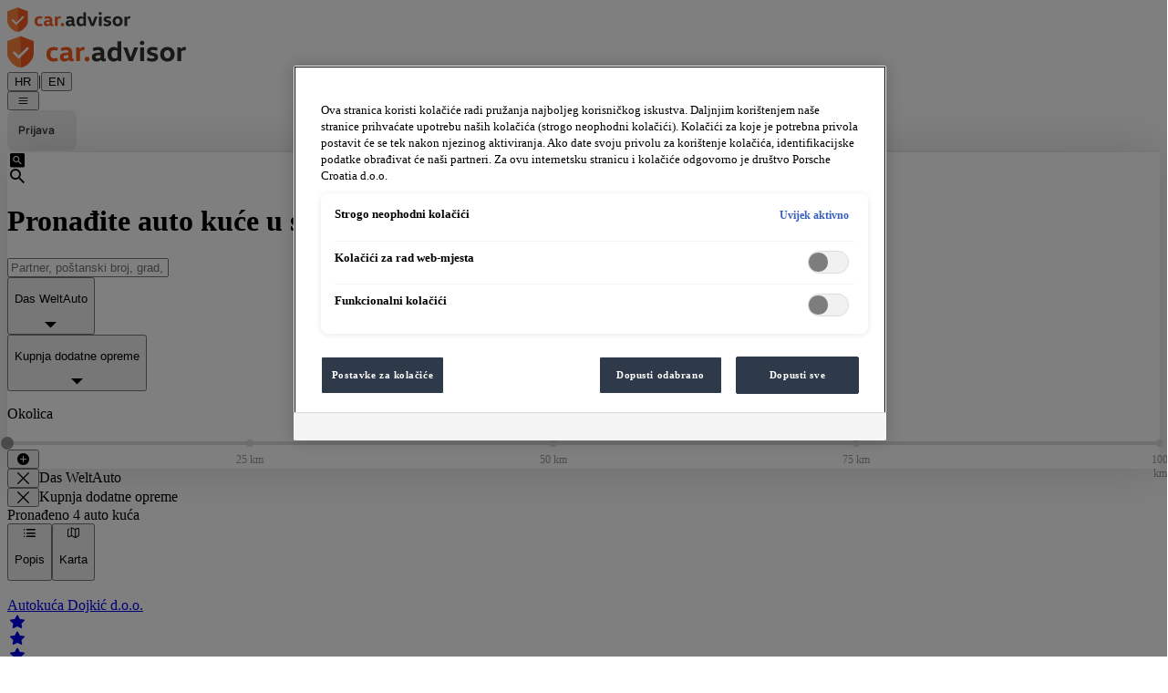

--- FILE ---
content_type: text/html; charset=utf-8
request_url: https://www.caradvisor.hr/list?contract=ACCESSORY_PURCHASE&brand=WELTAUTO
body_size: 6824
content:
<!DOCTYPE html><html lang="hr-HR"><head><meta charSet="utf-8" data-next-head=""/><meta name="viewport" content="width=device-width, initial-scale=1" data-next-head=""/><link rel="icon" href="/favicon.ico" data-next-head=""/><link rel="apple-touch-icon" href="/apple-touch-icon.png" data-next-head=""/><link rel="apple-touch-icon-precomposed" href="/apple-touch-icon-precomposed.png" data-next-head=""/><link rel="preconnect" href="https://caradvisor-prod.azureedge.net" data-next-head=""/><title data-next-head="">Auto kuće u mojoj blizini: ocjene - car.advisor</title><meta name="og:title" content="Auto kuće u mojoj blizini: ocjene - car.advisor" data-next-head=""/><meta name="description" content="Tražite li auto kuću u Hrvatskoj? Ovdje ćete pronaći sve autosalone marki VW ✓ Audi ✓ Seat ✓ CUPRA ✓ Škoda ✓ VW gospodarska vozila ✓ Das WeltAuto ✓" data-next-head=""/><meta property="og:description" content="Tražite li auto kuću u Hrvatskoj? Ovdje ćete pronaći sve autosalone marki VW ✓ Audi ✓ Seat ✓ CUPRA ✓ Škoda ✓ VW gospodarska vozila ✓ Das WeltAuto ✓" data-next-head=""/><meta name="og:site_name" content="car.advisor - Portal za ocjenjivanje auto kuća" data-next-head=""/><meta name="og:image" content="https://www.caradvisor.hr/static/logoopengraphimage.png" data-next-head=""/><meta name="og:url" content="https://www.caradvisor.hr/list" data-next-head=""/><meta name="twitter:card" content="summary_large_image" data-next-head=""/><meta name="google-site-verification" content="hOul9HEB0A9a-fm6wfW2ShqrnwRwPGS2RKPBHK4VtE4" data-next-head=""/><link rel="preload" href="https://caradvisor-prod.azureedge.net/_next/static/media/headerLogoMobile.24e2322d.svg" as="image" data-next-head=""/><link rel="preload" href="https://caradvisor-prod.azureedge.net/_next/static/media/headerLogo.f5cb4f43.svg" as="image" data-next-head=""/><link rel="preload" href="https://caradvisor-prod.azureedge.net/_next/static/css/40f8cc7ebaa49f3e.css" as="style"/><link rel="preload" href="https://caradvisor-prod.azureedge.net/_next/static/css/90ad84c80c9b4f3c.css" as="style"/><script type="application/ld+json" data-next-head="">{"@context":"https://schema.org","@type":"WebSite","name":"car.advisor","url":"https://www.caradvisor.hr","creator":{"@context":"http://schema.org","@type":"Organization","name":"car.advisor","url":"https://www.caradvisor.hr","logo":"https://www.caradvisor.hr/static/logoopengraphimage.png"}}</script><link rel="stylesheet" type="text/css" href="https://carlog.com/carlog/web-components/assets/carlog-web-components.css" fetchPriority="low" data-next-head=""/><link rel="stylesheet" href="https://caradvisor-prod.azureedge.net/_next/static/css/40f8cc7ebaa49f3e.css" data-n-g=""/><link rel="stylesheet" href="https://caradvisor-prod.azureedge.net/_next/static/css/90ad84c80c9b4f3c.css" data-n-p=""/><noscript data-n-css=""></noscript><script defer="" noModule="" src="https://caradvisor-prod.azureedge.net/_next/static/chunks/polyfills-42372ed130431b0a.js"></script><script src="https://caradvisor-prod.azureedge.net/_next/static/chunks/webpack-dbdd0b848f63ddae.js" defer=""></script><script src="https://caradvisor-prod.azureedge.net/_next/static/chunks/framework-d7945a8ad0653f37.js" defer=""></script><script src="https://caradvisor-prod.azureedge.net/_next/static/chunks/main-f97539c4c616529d.js" defer=""></script><script src="https://caradvisor-prod.azureedge.net/_next/static/chunks/pages/_app-ed2e0bdf6de064b2.js" defer=""></script><script src="https://caradvisor-prod.azureedge.net/_next/static/chunks/07c2d338-b1538c170a80a669.js" defer=""></script><script src="https://caradvisor-prod.azureedge.net/_next/static/chunks/74380a84-d77e36248f04f0e7.js" defer=""></script><script src="https://caradvisor-prod.azureedge.net/_next/static/chunks/144-01806b50f7665e0c.js" defer=""></script><script src="https://caradvisor-prod.azureedge.net/_next/static/chunks/9104-63b217dc0e97eb95.js" defer=""></script><script src="https://caradvisor-prod.azureedge.net/_next/static/chunks/838-c9cfb2ffc04be1d1.js" defer=""></script><script src="https://caradvisor-prod.azureedge.net/_next/static/chunks/3365-9c26d1d748dcde6a.js" defer=""></script><script src="https://caradvisor-prod.azureedge.net/_next/static/chunks/1683-c8250017765d90e5.js" defer=""></script><script src="https://caradvisor-prod.azureedge.net/_next/static/chunks/5779-a23bc298297a2839.js" defer=""></script><script src="https://caradvisor-prod.azureedge.net/_next/static/chunks/5963-8783c0e7ac5df001.js" defer=""></script><script src="https://caradvisor-prod.azureedge.net/_next/static/chunks/5222-86d281784765f982.js" defer=""></script><script src="https://caradvisor-prod.azureedge.net/_next/static/chunks/5672-c5c60f0860478a7c.js" defer=""></script><script src="https://caradvisor-prod.azureedge.net/_next/static/chunks/3553-e10ba5b14ecfdcd2.js" defer=""></script><script src="https://caradvisor-prod.azureedge.net/_next/static/chunks/pages/list-88bb1d299936c164.js" defer=""></script><script src="https://caradvisor-prod.azureedge.net/_next/static/nPBuMy6CGKDQ8PvRMknMl/_buildManifest.js" defer=""></script><script src="https://caradvisor-prod.azureedge.net/_next/static/nPBuMy6CGKDQ8PvRMknMl/_ssgManifest.js" defer=""></script></head><body><link rel="preload" as="image" href="https://caradvisor-prod.azureedge.net/_next/static/media/headerLogoMobile.24e2322d.svg"/><link rel="preload" as="image" href="https://caradvisor-prod.azureedge.net/_next/static/media/headerLogo.f5cb4f43.svg"/><div id="__next"><div class="flex flex-col mx-auto overflow-x-clip lg:max-w-[1280px] xl:min-w-[1920px] min-h-screen xl:overflow-x-visible"><header class="p-2 px-[18px] py-[8px] items-center md:px-[42px] md:py-[17px] lg:h-[110px] lg:py-[35px] lg:px-xl" data-gtm-block="header"><div class="flex items-center"><a class="items-center " href="https://www.caradvisor.hr/"><div class="flex md:hidden"><img alt="car.advisor Home" width="136" height="27" decoding="async" data-nimg="1" style="color:transparent" src="https://caradvisor-prod.azureedge.net/_next/static/media/headerLogoMobile.24e2322d.svg"/></div><div class="hidden md:flex"><img alt="car.advisor Home" width="197" height="36" decoding="async" data-nimg="1" style="color:transparent" src="https://caradvisor-prod.azureedge.net/_next/static/media/headerLogo.f5cb4f43.svg"/></div></a><div class="ml-5 text-sm md:ml-8 md:mt-1 leading-normal"><button class="   cursor-pointer" title="Promijeniti jezik na njemački" aria-label="Promijeniti jezik na njemački">DE</button><span class="px-2" aria-hidden="true">|</span><button class="  cursor-pointer" title="Promijeniti jezik na engleski" aria-label="Promijeniti jezik na engleski">EN</button></div><div class="grow items-center"></div><div class="flex flex-row items-center"><div class="relative mr-2"><div class="items-center flex justify-center"><button class="icon-icons_cheeseburger text-[24px] cursor-pointer" aria-label="Izbornik"></button></div></div></div><div class="mx-0 md:-mr-6 lg:-mr-7"></div></div></header><div class="layout_divider__YIyVT"></div><main class="HR flex-auto" data-gtm-block="main"></main><footer data-gtm-block="footer" class="flex bg-gray-50 flex-col py-m md:py-[37px] lg:py-[32px] lg:flex-row lg:pl-xl lg:pr-[30px] xl:w-screen xl:relative xl:items-center xl:justify-center" style="left:calc(-50vw + 50%)"><div class="flex flex-col justify-center lg:flex-row lg:w-[1280px] lg:justify-between"><div class="flex items-center justify-center flex-row lg:hidden"><div class="max-w-[168px] mx-auto flex flex-row justify-center"><div class="px-10 hidden md:flex"><select aria-label="Odabrati zemlju" class="text-[13px] px-5 py-1 border-[1px] border-gray-600 rounded-[5px] bg-white  w-[168px] h-[28px] md:h-[34px] lg:w-[199px] lg:h-[37px] lg:text-[14px] lg:leading-[17px]"><option value="AT">Austrija</option><option value="HU">Mađarska</option><option value="RO">Rumunjska</option><option value="SI">Slovenija</option><option value="SK">Slovačka</option><option value="CZ">Češka</option><option value="HR" selected="">Hrvatska</option><option value="MY">Malezija</option><option value="BA">Bosna i Hercegovina</option><option value="CO">Kolumbija</option><option value="CL">Čile</option><option value="BG">Bugarska</option><option value="RS">Srbija</option><option value="MK">Makedonija</option></select></div><div class="
        bg-bluegray hover:bg-bluegray-light ease-in-out duration-300 
        rounded text-center   transition-all duration-300 flex justify-center w-[inherit]"><a href="https://www.caradvisor.hr/hr-HR/dealer-selection" class="h-[40px] text-[14px] text-center items-center flex z-10 justify-center uppercase w-full px-4 font-sansbold whitespace-nowrap tracking-wide text-white cursor-pointer md:py-2"><div><div class="flex flex-row items-center text-center text-[14px]"><div class="icon-icons_staroutline text-[16px]"></div><p class="ml-2">Ocijenite sada</p></div></div></a></div></div></div><ul class="flex justify-center flex-row flex-wrap sm:mb-4 md:mt-[33px] md:mb-0 lg:mt-0"><li class="p-3 pb-0"><a class="text-gray-400 text-[11px] leading-[20px] md:text-[15px] " href="https://www.caradvisor.hr/about">o portalu car.advisor</a></li><li class="p-3 pb-0"><a class="text-gray-400 text-[11px] leading-[20px] md:text-[15px]" href="https://www.caradvisor.hr/legal-notice">Impressum</a></li><li class="p-3 pb-0"><a class="text-gray-400 text-[11px] leading-[20px] md:text-[15px]" href="https://www.caradvisor.hr/privacy">Zaštita osobnih podataka</a></li><li class="p-3 pb-0"><a class="text-gray-400 text-[11px] leading-[20px] md:text-[15px]" href="https://www.caradvisor.hr/cookies">Pravila o kolačićima</a></li><li class="p-3 pb-0"><a class="text-gray-400 text-[11px] leading-[20px] md:text-[15px]" href="https://www.caradvisor.hr/contact">Kontakt</a></li></ul><div class="px-5 flex-row justify-center items-center flex md:hidden lg:flex"><select aria-label="Odabrati zemlju" class="text-[13px] px-5 py-1 border-[1px] border-gray-600 rounded-[5px] bg-white  w-[168px] h-[28px] md:h-[34px] lg:w-[199px] lg:h-[37px] lg:text-[14px] lg:leading-[17px]"><option value="AT">Austrija</option><option value="HU">Mađarska</option><option value="RO">Rumunjska</option><option value="SI">Slovenija</option><option value="SK">Slovačka</option><option value="CZ">Češka</option><option value="HR" selected="">Hrvatska</option><option value="MY">Malezija</option><option value="BA">Bosna i Hercegovina</option><option value="CO">Kolumbija</option><option value="CL">Čile</option><option value="BG">Bugarska</option><option value="RS">Srbija</option><option value="MK">Makedonija</option></select><div class="max-w-[168px] mx-auto ml-5  hidden lg:flex"><div class="
        bg-bluegray hover:bg-bluegray-light ease-in-out duration-300 
        rounded text-center   transition-all duration-300 flex justify-center w-[inherit]"><a href="https://www.caradvisor.hr/hr-HR/dealer-selection" class="h-[40px] text-[14px] text-center items-center flex z-10 justify-center uppercase w-full px-4 font-sansbold whitespace-nowrap tracking-wide text-white cursor-pointer md:py-2"><div><div class="flex flex-row items-center text-center text-[14px]"><div class="icon-icons_staroutline text-[16px]"></div><p class="ml-2">Ocijenite sada</p></div></div></a></div></div></div></div></footer></div></div><script id="__NEXT_DATA__" type="application/json">{"props":{"pageProps":{"brands":[{"id":"VW","name":"VW","url":"//s//partner/vw"},{"id":"LNF","name":"LNF","url":"//s//partner/vw-gospodarska-vozila"},{"id":"AUDI","name":"AUDI","url":"//s//partner/audi"},{"id":"SEAT","name":"SEAT","url":"//s//partner/seat"},{"id":"SKODA","name":"SKODA","url":"//s//partner/skoda"},{"id":"CUPRA","name":"CUPRA","url":"//s//partner/cupra"},{"id":"WELTAUTO","name":"WELTAUTO","url":"//s//partner/das-weltauto"}],"country":"HR","services":[{"id":"SERVICE","name":"Servis","url":"//s//servis/servis"},{"id":"VEHICLE_SAFETY_INSPECTION","name":"Tehnički pregled / Kontrola ispušnih plinova","url":"//s//servis/tehnicki-pregled-kontrola-ispusnih-plinova"},{"id":"WHEEL_CHANGE","name":"Zamjena guma","url":"//s//servis/zamjena-guma"},{"id":"REPAIR","name":"Popravak","url":"//s//servis/popravak"},{"id":"VEHICLE_PURCHASE","name":"Kupnja vozila","url":"//s//servis/kupnja-vozila"},{"id":"VEHICLE_PAINTSHOP","name":"Popravci na karoseriji i laku","url":"//s//servis/popravci-na-karoseriji-i-laku"},{"id":"VEHICLE_CRASH","name":"Nezgoda","url":"//s//servis/nezgoda"},{"id":"SOFTWARE_UPDATE","name":"Ažuriranje/nadogradnja softvera","url":"//s//servis/azuriranje-nadogradnja-softvera"},{"id":"VEHICLE_DEFECT","name":"Vozilo ostalo nepokretno zbog kvara","url":"//s//servis/vozilo-ostalo-nepokretno-zbog-kvara"},{"id":"VEHICLE_RECALL","name":"Servisna mjera","url":"//s//servis/servisna-mjera"},{"id":"ACCESSORY_INSTALLATION","name":"Ugradnja dodatne opreme","url":"//s//servis/ugradnja-dodatne-opreme"},{"id":"OTHER","name":"Ostalo","url":"//s//servis/ostalo"},{"id":"WARRANTY","name":"Popravci u jamstvu","url":"//s//servis/popravci-u-jamstvu"},{"id":"ELECTRONIC","name":"Problem s elektronikom (npr. Infotainment, povezivost i sl.)","url":"//s//servis/problem-s-elektronikom-npr-infotainment-povezivost-i-sl"},{"id":"REPAIR_GLASS","name":"Radovi na vjetrobranu, prozorima i ostalim staklima","url":"//s//servis/radovi-na-vjetrobranu-prozorima-i-ostalim-staklima"},{"id":"INCOMPLETE_WORK","name":"Nepotpuna/nedovršena usluga servisa","url":"//s//servis/nepotpuna-nedovrsena-usluga-servisa"},{"id":"ACCESSORY_PURCHASE","name":"Kupnja dodatne opreme","url":"//s//servis/kupnja-dodatne-opreme"}]},"__lang":"hr-HR","__namespaces":{"caradvisor":{"errors":{"404":"Željena stranica nažalost nije pronađena.","500":"Došlo je do nepoznate greške.","back-to-home":"Natrag na početnu stranicu","retry":"Pokušajte ponovo."},"header1":"The rating portal for car dealerships","header2":"of the brands Volkswagen, Audi, SEAT, CUPRA, ŠKODA, Volkswagen Commercial Vehicles, Porsche, and Das WeltAuto.","footer":{"about":"About CarAdvisor"},"general":{"header2":"auto kuća","switch-language-to-original":"Promijeniti jezik na njemački","switch-language-to-english":"Promijeniti jezik na engleski","footer":{"rate-now-button":"Ocijenite sada","contact":"Kontakt","cookie-rules":"Pravila o kolačićima","data-privacy":"Zaštita osobnih podataka","legal-notice":"Impressum","about":"o portalu car.advisor","select-country":"Odabrati zemlju","country-selector":{"Chile":"Čile","Columbia":"Kolumbija","Bosnia":"Bosna i Hercegovina","Malaysia":"Malezija","Croatia":"Hrvatska","Czechia":"Češka","Slovakia":"Slovačka","Slovenija":"Slovenija","Romania":"Rumunjska","Hungary":"Mađarska","Austria":"Austrija","Mazedonia":"Makedonija","Bulgaria":"Bugarska","Serbia":"Srbija"}},"header1":"Portal za ocjenjivanje","back":"Natrag","login":"Prijava","title":"car.advisor","menu":{"logout":"Odjava","rate":"Sada ocijeniti","settings":"Postavke","myEmployeeRatings":"Moje ocjene djelatnika","myRatings":"Moje ocjene","statistics":"Statistika","hot-alert":"Hot Alertovi","admin":"Administratorsko područje","equipment":"Ocjene opreme vozila","ratings":"Ocjene","employeeRatings":"Ocjene djelatnika","title":"Izbornik"},"header3":"marki Volkswagen, Audi, SEAT, CUPRA, ŠKODA, Volkswagen Gospodarska vozila i Das WeltAuto.","no-login":"Da biste koristili proširene funkcionalnosti, prijavite se sa svojim carLOG korisničkim računom."},"search":"Traži","gotoRatings":"na ocjene","index-page":{"kpis":{"minutes":"min.","since-last-session":"od zadnje ocjene","published":"predano","last-rating-before":"zadnja ocjena prije","active-dealers":"aktivne auto kuće","dealers":"Auto kuće","actual":"Aktualno","published-ratings":"Predane ocjene","ratings":"Ocjene","more-than":"više od","days":"dana","hours":"h"},"show-filter":"Prikaži filtar","search":"tražiti","search-for":"Nakon","rate-now-button":"Sada ocijeniti","dealer-search":"Pronađite auto kuće u svojoj blizini","caradvisor-info-card-rate-text":"Vaše zadovoljstvo je naš cilj. Željeli bismo Vam pružiti priliku da nas obavijestite o svojim željama, pritužbama, prijedlozima i o Vašem zadovoljstvu. U tu svrhu nudimo Vam priliku da date svoje mišljenje o usluzi i proizvodu.","caradvisor-info-card-rate-title":"Vaše mišljenje je važno","more-information":"Više informacija","caradvisor-info-card-text":"car.advisor je internetski portal za na kojem kupci ocjenjuju usluge auto kuća ovlaštenih za marke Volkswagen koncerna. Transparentnost prodaje i servisnih usluga, kao i podrška kupcima vodi do visoke razine vjernosti kupaca i doprinosi imidžu auto kuća. Zajedno poduzimamo daljnji korak prema digitalnoj budućnosti i pojednostavljujemo iskustvo kupaca.","caradvisor-info-card-title":"car.advisor je portal za ocjenjivanje auto-kuća","nearest-dealers":"Auto kuće u Vašoj blizini","search-input-place-holder":"Partner, poštanski broj, grad, tekst","pickerl":"Tehnički pregled/Ispitivanje ispušnih plinova","service":"Servis","wheel-change":"Zamjena guma","find-dealer":"Pronaći servisnog partnera","vehicle_safety_inspection":"tehnički pregled","wheel_change":"Zamjena kotača","location":{"denial-info":"Pretraga lokacija je blokirana. Za davanje dopuštenja lokacije, koristite postavke Vašeg internet preglednika.","approval":"Dopustiti lokaciju","info":"Za prikaz poslovnica u Vašoj blizini trebate dopustiti korištenje lokacije u Vašem internet pregledniku."},"video-label":"car.advisor Video ovdje prikazati"},"carousel":{"dealers":{"detail-button":"Detalji","ratings-dealers":"iz auto kuća","ratings-newest":"Najnovije ocjene kupaca","ratings-current":"Nedavne ocjene","dealer-image":"Slika partnera {{dealerName}}"},"equipments":{"ratings-additional-text":".","ratings-equipment":"Ocjene opreme vozila","ratings-actual":"Aktualno"},"find-dealer":{"find-dealers-button":"Pronađite auto kuću","area":"Područje","used-cars-text":"Tražite li rabljeno vozilo? Otkrijte trgovce u svojoj blizini.","used-car":"Rabljena vozila","after-sale-text":"Uvijek pronađite točno ono što Vam treba! Pomoći ćemo Vam da odaberete ovlaštenog partnera koji Vam najbolje odgovara.","after-sale":"Servis","new-car-text":"Tražite li novo vozilo? Otkrijte trgovce u svojoj blizini.","new-car":"Nova vozila","find-perfect-dealer":"Pronađite savršenu auto kuću"},"info-popup":{"at":"pri","on-the":"na","appointment":"- Termin","rating-for":"ocjena predana za","answer-from":"Odgovor partnera","answer-from-dealer":"Odgovor partnera {{dealerName}}","answer-from-brand":"Odgovor {{brandName}} Hrvatska","brand-country":"{{brandName}} Hrvatska"},"verified-rating":"verificirana ocjena","show-more-dealers":"prikazati više partnera","rate-now":"Sada ocijeniti","unverified-rating":"neverificirana ocjena","information":"Informacije"},"dealer-selection":{"rating-question":"Koju auto kuću želite ocijeniti?","no-results":"Nažalost, potraga nije dala nikakvih rezultata."},"reasons":{"NO_ANSWER":"Bez odgovora","all":"Usluge","OTHER":"Ostalo","INCOMPLETE_WORK":"Nepotpuna usluga","WARRANTY":"Jamstvo","SOFTWARE_UPDATE":"Ažuriranje softvera","VEHICLE_RECALL":"Servisna mjera","ACCESSORY_INSTALLATION":"Ugradnja dodatne opreme","VEHICLE_PAINTSHOP":"Popravak karoserije","VEHICLE_CRASH":"Nezgoda","VEHICLE_DEFECT":"Vozilo nije više u voznom stanju","VEHICLE_SAFETY_INSPECTION":"Tehnički pregled / Kontrola ispušnih plinova","WHEEL_CHANGE":"Zamjena guma","REPAIR":"Popravak","ACCESSORY_PURCHASE":"Kupnja dodatne opreme","SERVICE":"Servis / Održavanje vozila","VEHICLE_PURCHASE":"Kupnja vozila","REPAIR_GLASS":"Radovi na staklima","ELECTRONIC":"Problem s elektronikom"},"brands":{"all":"Marke","WELTAUTO":"Das WeltAuto","CUPRA":"CUPRA","SKODA":"ŠKODA","SEAT":"SEAT","AUDI":"Audi","LNF":"Volkswagen Gospodarska vozila","VW":"Volkswagen","USED_CARS":"Rabljena vozila","OTHER":"Ostalo","PORSCHE":"Porsche"},"stars-of":"{{starsValue}} od 5 zvjezdica","default":{"errors":{"404":"Željena stranica nažalost nije pronađena.","500":"Došlo je do nepoznate greške.","back-to-home":"Natrag na početnu stranicu","retry":"Pokušajte ponovo."},"header1":"The rating portal for car dealerships","header2":"of the brands Volkswagen, Audi, SEAT, CUPRA, ŠKODA, Volkswagen Commercial Vehicles, Porsche, and Das WeltAuto.","footer":{"about":"About CarAdvisor"},"general":{"header2":"auto kuća","switch-language-to-original":"Promijeniti jezik na njemački","switch-language-to-english":"Promijeniti jezik na engleski","footer":{"rate-now-button":"Ocijenite sada","contact":"Kontakt","cookie-rules":"Pravila o kolačićima","data-privacy":"Zaštita osobnih podataka","legal-notice":"Impressum","about":"o portalu car.advisor","select-country":"Odabrati zemlju","country-selector":{"Chile":"Čile","Columbia":"Kolumbija","Bosnia":"Bosna i Hercegovina","Malaysia":"Malezija","Croatia":"Hrvatska","Czechia":"Češka","Slovakia":"Slovačka","Slovenija":"Slovenija","Romania":"Rumunjska","Hungary":"Mađarska","Austria":"Austrija","Mazedonia":"Makedonija","Bulgaria":"Bugarska","Serbia":"Srbija"}},"header1":"Portal za ocjenjivanje","back":"Natrag","login":"Prijava","title":"car.advisor","menu":{"logout":"Odjava","rate":"Sada ocijeniti","settings":"Postavke","myEmployeeRatings":"Moje ocjene djelatnika","myRatings":"Moje ocjene","statistics":"Statistika","hot-alert":"Hot Alertovi","admin":"Administratorsko područje","equipment":"Ocjene opreme vozila","ratings":"Ocjene","employeeRatings":"Ocjene djelatnika","title":"Izbornik"},"header3":"marki Volkswagen, Audi, SEAT, CUPRA, ŠKODA, Volkswagen Gospodarska vozila i Das WeltAuto.","no-login":"Da biste koristili proširene funkcionalnosti, prijavite se sa svojim carLOG korisničkim računom."},"search":"Traži","gotoRatings":"na ocjene","index-page":{"kpis":{"minutes":"min.","since-last-session":"od zadnje ocjene","published":"predano","last-rating-before":"zadnja ocjena prije","active-dealers":"aktivne auto kuće","dealers":"Auto kuće","actual":"Aktualno","published-ratings":"Predane ocjene","ratings":"Ocjene","more-than":"više od","days":"dana","hours":"h"},"show-filter":"Prikaži filtar","search":"tražiti","search-for":"Nakon","rate-now-button":"Sada ocijeniti","dealer-search":"Pronađite auto kuće u svojoj blizini","caradvisor-info-card-rate-text":"Vaše zadovoljstvo je naš cilj. Željeli bismo Vam pružiti priliku da nas obavijestite o svojim željama, pritužbama, prijedlozima i o Vašem zadovoljstvu. U tu svrhu nudimo Vam priliku da date svoje mišljenje o usluzi i proizvodu.","caradvisor-info-card-rate-title":"Vaše mišljenje je važno","more-information":"Više informacija","caradvisor-info-card-text":"car.advisor je internetski portal za na kojem kupci ocjenjuju usluge auto kuća ovlaštenih za marke Volkswagen koncerna. Transparentnost prodaje i servisnih usluga, kao i podrška kupcima vodi do visoke razine vjernosti kupaca i doprinosi imidžu auto kuća. Zajedno poduzimamo daljnji korak prema digitalnoj budućnosti i pojednostavljujemo iskustvo kupaca.","caradvisor-info-card-title":"car.advisor je portal za ocjenjivanje auto-kuća","nearest-dealers":"Auto kuće u Vašoj blizini","search-input-place-holder":"Partner, poštanski broj, grad, tekst","pickerl":"Tehnički pregled/Ispitivanje ispušnih plinova","service":"Servis","wheel-change":"Zamjena guma","find-dealer":"Pronaći servisnog partnera","vehicle_safety_inspection":"tehnički pregled","wheel_change":"Zamjena kotača","location":{"denial-info":"Pretraga lokacija je blokirana. Za davanje dopuštenja lokacije, koristite postavke Vašeg internet preglednika.","approval":"Dopustiti lokaciju","info":"Za prikaz poslovnica u Vašoj blizini trebate dopustiti korištenje lokacije u Vašem internet pregledniku."},"video-label":"car.advisor Video ovdje prikazati"},"carousel":{"dealers":{"detail-button":"Detalji","ratings-dealers":"iz auto kuća","ratings-newest":"Najnovije ocjene kupaca","ratings-current":"Nedavne ocjene","dealer-image":"Slika partnera {{dealerName}}"},"equipments":{"ratings-additional-text":".","ratings-equipment":"Ocjene opreme vozila","ratings-actual":"Aktualno"},"find-dealer":{"find-dealers-button":"Pronađite auto kuću","area":"Područje","used-cars-text":"Tražite li rabljeno vozilo? Otkrijte trgovce u svojoj blizini.","used-car":"Rabljena vozila","after-sale-text":"Uvijek pronađite točno ono što Vam treba! Pomoći ćemo Vam da odaberete ovlaštenog partnera koji Vam najbolje odgovara.","after-sale":"Servis","new-car-text":"Tražite li novo vozilo? Otkrijte trgovce u svojoj blizini.","new-car":"Nova vozila","find-perfect-dealer":"Pronađite savršenu auto kuću"},"info-popup":{"at":"pri","on-the":"na","appointment":"- Termin","rating-for":"ocjena predana za","answer-from":"Odgovor partnera","answer-from-dealer":"Odgovor partnera {{dealerName}}","answer-from-brand":"Odgovor {{brandName}} Hrvatska","brand-country":"{{brandName}} Hrvatska"},"verified-rating":"verificirana ocjena","show-more-dealers":"prikazati više partnera","rate-now":"Sada ocijeniti","unverified-rating":"neverificirana ocjena","information":"Informacije"},"dealer-selection":{"rating-question":"Koju auto kuću želite ocijeniti?","no-results":"Nažalost, potraga nije dala nikakvih rezultata."},"reasons":{"NO_ANSWER":"Bez odgovora","all":"Usluge","OTHER":"Ostalo","INCOMPLETE_WORK":"Nepotpuna usluga","WARRANTY":"Jamstvo","SOFTWARE_UPDATE":"Ažuriranje softvera","VEHICLE_RECALL":"Servisna mjera","ACCESSORY_INSTALLATION":"Ugradnja dodatne opreme","VEHICLE_PAINTSHOP":"Popravak karoserije","VEHICLE_CRASH":"Nezgoda","VEHICLE_DEFECT":"Vozilo nije više u voznom stanju","VEHICLE_SAFETY_INSPECTION":"Tehnički pregled / Kontrola ispušnih plinova","WHEEL_CHANGE":"Zamjena guma","REPAIR":"Popravak","ACCESSORY_PURCHASE":"Kupnja dodatne opreme","SERVICE":"Servis / Održavanje vozila","VEHICLE_PURCHASE":"Kupnja vozila","REPAIR_GLASS":"Radovi na staklima","ELECTRONIC":"Problem s elektronikom"},"brands":{"all":"Marke","WELTAUTO":"Das WeltAuto","CUPRA":"CUPRA","SKODA":"ŠKODA","SEAT":"SEAT","AUDI":"Audi","LNF":"Volkswagen Gospodarska vozila","VW":"Volkswagen","USED_CARS":"Rabljena vozila","OTHER":"Ostalo","PORSCHE":"Porsche"},"stars-of":"{{starsValue}} od 5 zvjezdica"}},"dealer-list":{"dealer-list":{"filter":{"dealer-count":"Pronađeno {{dealerCount}} auto kuća","km-value":"{{km}} km","search-term-filter":"Tekst: {{searchTerm}}","show-filters":"Prikazati filter","delete-filter":"Isključiti filter"},"reset-filters":"Obnovi filter","done":"Gotovo","details-button":"Detalji","ratings":"Ocjene","list":"Popis","map":"Karta","title":"Auto kuće u mojoj blizini: ocjene","description":"Tražite li auto kuću u Hrvatskoj? Ovdje ćete pronaći sve autosalone marki VW ✓ Audi ✓ Seat ✓ CUPRA ✓ Škoda ✓ VW gospodarska vozila ✓ Das WeltAuto ✓","no-result":"Nažalost, s odabranim filterima potraga nije dala niti jedan rezultat.","distance":" km udaljenost","change-filter":"Isključite filtere i pokušajte ponovno.","km-value":"{{km}} km","perimeter":"Okolica","reasons":{"NO_ANSWER":"Bez odgovora","all":"Usluge","OTHER":"Ostalo","INCOMPLETE_WORK":"Nepotpuna usluga","WARRANTY":"Jamstvo","SOFTWARE_UPDATE":"Ažuriranje softvera","VEHICLE_RECALL":"Servisna mjera","ACCESSORY_INSTALLATION":"Ugradnja dodatne opreme","VEHICLE_PAINTSHOP":"Popravak karoserije","VEHICLE_CRASH":"Nezgoda","VEHICLE_DEFECT":"Vozilo nije više u voznom stanju","VEHICLE_SAFETY_INSPECTION":"Tehnički pregled / Kontrola ispušnih plinova","WHEEL_CHANGE":"Zamjena guma","REPAIR":"Popravak","REPAIR_GLASS":"Radovi na staklu","ACCESSORY_PURCHASE":"Kupnja dodatne opreme","SERVICE":"Servis / Održavanje vozila","VEHICLE_PURCHASE":"Kupnja vozila","ELECTRONIC":"Problem s elektronikom"},"brands":{"all":"Marke","WELTAUTO":"Das WeltAuto","CUPRA":"CUPRA","SKODA":"ŠKODA","SEAT":"SEAT","AUDI":"Audi","LNF":"Volkswagen Gospodarska vozila","VW":"Volkswagen","USED_CARS":"Rabljena vozila","OTHER":"Ostalo","PORSCHE":"Porsche"},"page":"Stranica","close":"Zatvoriti","stars-of":"{{starsValue}} od 5 zvjezdica","recommend-value":"{{recommendValue} }% preporuka","dealer-image":"Slika partnera {{dealerName}}","dealer-logo":"Logo {{dealerName}}"},"default":{"dealer-list":{"filter":{"dealer-count":"Pronađeno {{dealerCount}} auto kuća","km-value":"{{km}} km","search-term-filter":"Tekst: {{searchTerm}}","show-filters":"Prikazati filter","delete-filter":"Isključiti filter"},"reset-filters":"Obnovi filter","done":"Gotovo","details-button":"Detalji","ratings":"Ocjene","list":"Popis","map":"Karta","title":"Auto kuće u mojoj blizini: ocjene","description":"Tražite li auto kuću u Hrvatskoj? Ovdje ćete pronaći sve autosalone marki VW ✓ Audi ✓ Seat ✓ CUPRA ✓ Škoda ✓ VW gospodarska vozila ✓ Das WeltAuto ✓","no-result":"Nažalost, s odabranim filterima potraga nije dala niti jedan rezultat.","distance":" km udaljenost","change-filter":"Isključite filtere i pokušajte ponovno.","km-value":"{{km}} km","perimeter":"Okolica","reasons":{"NO_ANSWER":"Bez odgovora","all":"Usluge","OTHER":"Ostalo","INCOMPLETE_WORK":"Nepotpuna usluga","WARRANTY":"Jamstvo","SOFTWARE_UPDATE":"Ažuriranje softvera","VEHICLE_RECALL":"Servisna mjera","ACCESSORY_INSTALLATION":"Ugradnja dodatne opreme","VEHICLE_PAINTSHOP":"Popravak karoserije","VEHICLE_CRASH":"Nezgoda","VEHICLE_DEFECT":"Vozilo nije više u voznom stanju","VEHICLE_SAFETY_INSPECTION":"Tehnički pregled / Kontrola ispušnih plinova","WHEEL_CHANGE":"Zamjena guma","REPAIR":"Popravak","REPAIR_GLASS":"Radovi na staklu","ACCESSORY_PURCHASE":"Kupnja dodatne opreme","SERVICE":"Servis / Održavanje vozila","VEHICLE_PURCHASE":"Kupnja vozila","ELECTRONIC":"Problem s elektronikom"},"brands":{"all":"Marke","WELTAUTO":"Das WeltAuto","CUPRA":"CUPRA","SKODA":"ŠKODA","SEAT":"SEAT","AUDI":"Audi","LNF":"Volkswagen Gospodarska vozila","VW":"Volkswagen","USED_CARS":"Rabljena vozila","OTHER":"Ostalo","PORSCHE":"Porsche"},"page":"Stranica","close":"Zatvoriti","stars-of":"{{starsValue}} od 5 zvjezdica","recommend-value":"{{recommendValue} }% preporuka","dealer-image":"Slika partnera {{dealerName}}","dealer-logo":"Logo {{dealerName}}"}}}},"__N_SSG":true},"page":"/list","query":{},"buildId":"nPBuMy6CGKDQ8PvRMknMl","assetPrefix":"https://caradvisor-prod.azureedge.net","runtimeConfig":{"cdnUrl":"https://caradvisor-prod.azureedge.net","local":false,"urlPrefix":"www","carlogUrl":"https://carlog.com"},"isFallback":false,"gsp":true,"appGip":true,"locale":"hr-HR","locales":["de-AT","hu-HU","ro-RO","sl-SI","cs-CZ","hr-HR","sk-SK","ms-MY","bs-BA","bg-BG","es-CO","es-CL","en-AT","en-HU","en-RO","en-SI","en-CZ","en-HR","en-SK","en-MY","en-BA","en-BG","en-CO","en-CL","sr-RS","en-RS","mk-MK","en-MK"],"defaultLocale":"de-AT","domainLocales":[{"domain":"www.caradvisor.at","defaultLocale":"de-AT"},{"domain":"www.caradvisor.hu","defaultLocale":"hu-HU"},{"domain":"www.caradvisor.ro","defaultLocale":"ro-RO"},{"domain":"www.caradvisor.si","defaultLocale":"sl-SI"},{"domain":"www.car-advisor.cz","defaultLocale":"cs-CZ"},{"domain":"www.caradvisor.hr","defaultLocale":"hr-HR"},{"domain":"www.car-advisor.sk","defaultLocale":"sk-SK"},{"domain":"www.caradvisor.my","defaultLocale":"ms-MY"},{"domain":"www.caradvisor.ba","defaultLocale":"bs-BA"},{"domain":"www.caradvisor.bg","defaultLocale":"bg-BG"},{"domain":"www.car-advisor.co","defaultLocale":"es-CO"},{"domain":"www.car-advisor.cl","defaultLocale":"es-CL"},{"domain":"www.caradvisor.mk","defaultLocale":"mk-MK"},{"domain":"www.caradvisor.rs","defaultLocale":"sr-RS"}],"scriptLoader":[]}</script></body></html>

--- FILE ---
content_type: image/svg+xml
request_url: https://www.caradvisor.hr/brand-logos/vw.svg
body_size: 974
content:
<svg xmlns="http://www.w3.org/2000/svg" xmlns:xlink="http://www.w3.org/1999/xlink" version="1.1" viewBox="306 306 388.25 388.26">
    <title>vw</title>
    <g id="Symbols" stroke="none" stroke-width="1" fill="none" fill-rule="evenodd">
        <g id="vw">
            <rect id="Rectangle" x="0" y="0" width="1000" height="1000"/>
            <path d="M500.124867,676.373217 C403.603457,676.373217 324.435904,596.655313 324.435904,500.130902 C324.435904,478.434483 328.22992,457.833843 335.557713,438.589229 L438.31117,645.472256 C439.667154,648.198006 441.297074,650.348472 444.543218,650.348472 C447.803059,650.348472 449.583644,648.143217 450.775266,645.472256 L497.947074,539.455662 C498.494947,538.373581 499.029122,537.291499 500.11117,537.291499 C501.193218,537.291499 501.74109,538.373581 502.275266,539.455662 L549.447074,645.472256 C550.638697,648.143217 552.432979,650.348472 555.679122,650.348472 C558.925266,650.348472 560.568883,648.184309 561.91117,645.472256 L664.664628,438.589229 C671.978723,457.833843 675.772771,478.44818 675.772771,500.130902 C675.81383,596.655313 596.646277,676.373217 500.124867,676.373217 M500.124867,460.271951 C499.042819,460.271951 498.494947,459.189869 497.960771,458.107787 L442.653059,333.928661 C460.554787,327.422475 480.072739,323.902285 500.124867,323.902285 C520.176995,323.902285 539.708644,327.422475 557.610372,333.928661 L502.30266,458.107787 C501.754787,459.189869 501.206915,460.271951 500.124867,460.271951 M443.995346,587.711019 C442.913298,587.711019 442.365426,586.628937 441.83125,585.546856 L352.363697,405.236463 C368.361569,380.827991 389.783378,360.227351 415.533378,345.858952 L479.785106,489.022445 C480.867154,491.734498 482.497074,492.282387 484.66117,492.282387 L515.574867,492.282387 C517.738963,492.282387 519.368883,491.734498 520.450931,489.022445 L584.70266,345.858952 C610.45266,360.227351 631.888165,380.841689 647.87234,405.236463 L558.404787,585.546856 C557.856915,586.628937 557.322739,587.711019 556.240691,587.711019 C555.158644,587.711019 554.610771,586.628937 554.076596,585.546856 L520.464628,508.541004 C519.38258,505.828952 517.75266,505.281063 515.588564,505.281063 L484.674867,505.281063 C482.510771,505.281063 480.880851,505.828952 479.798803,508.541004 L446.173138,585.546856 C445.625266,586.61524 445.09109,587.711019 443.995346,587.711019 M500.124867,694.261805 C607.494149,694.261805 694.249734,607.503523 694.249734,500.130902 C694.249734,392.758282 607.494149,306 500.124867,306 C392.755585,306 306,392.758282 306,500.130902 C306,607.503523 392.755585,694.261805 500.124867,694.261805" id="Shape" fill="#000000" fill-rule="nonzero"/>
        </g>
    </g>
</svg>

--- FILE ---
content_type: application/javascript
request_url: https://caradvisor-prod.azureedge.net/_next/static/chunks/webpack-dbdd0b848f63ddae.js
body_size: 4581
content:
(()=>{"use strict";var e={},a={};function d(c){var t=a[c];if(void 0!==t)return t.exports;var f=a[c]={id:c,loaded:!1,exports:{}},r=!0;try{e[c].call(f.exports,f,f.exports,d),r=!1}finally{r&&delete a[c]}return f.loaded=!0,f.exports}d.m=e,(()=>{var e=[];d.O=(a,c,t,f)=>{if(c){f=f||0;for(var r=e.length;r>0&&e[r-1][2]>f;r--)e[r]=e[r-1];e[r]=[c,t,f];return}for(var b=1/0,r=0;r<e.length;r++){for(var[c,t,f]=e[r],n=!0,o=0;o<c.length;o++)(!1&f||b>=f)&&Object.keys(d.O).every(e=>d.O[e](c[o]))?c.splice(o--,1):(n=!1,f<b&&(b=f));if(n){e.splice(r--,1);var i=t();void 0!==i&&(a=i)}}return a}})(),d.n=e=>{var a=e&&e.__esModule?()=>e.default:()=>e;return d.d(a,{a:a}),a},(()=>{var e,a=Object.getPrototypeOf?e=>Object.getPrototypeOf(e):e=>e.__proto__;d.t=function(c,t){if(1&t&&(c=this(c)),8&t||"object"==typeof c&&c&&(4&t&&c.__esModule||16&t&&"function"==typeof c.then))return c;var f=Object.create(null);d.r(f);var r={};e=e||[null,a({}),a([]),a(a)];for(var b=2&t&&c;"object"==typeof b&&!~e.indexOf(b);b=a(b))Object.getOwnPropertyNames(b).forEach(e=>r[e]=()=>c[e]);return r.default=()=>c,d.d(f,r),f}})(),d.d=(e,a)=>{for(var c in a)d.o(a,c)&&!d.o(e,c)&&Object.defineProperty(e,c,{enumerable:!0,get:a[c]})},d.f={},d.e=e=>Promise.all(Object.keys(d.f).reduce((a,c)=>(d.f[c](e,a),a),[])),d.u=e=>6894===e?"static/chunks/6894-7de962711fc62920.js":3365===e?"static/chunks/3365-9c26d1d748dcde6a.js":"static/chunks/"+(({12:"profiler",9777:"recorder"})[e]||e)+"."+({12:"02bd29d7d05ae07f",34:"d926d1a0aabe11f9",95:"a03d5fb413f62f15",118:"f942eca8020ea344",137:"7c621218fcc94dbd",197:"9f8778328e0d73d8",220:"5f04fa2bf11f813a",238:"074437791787ea24",306:"c9e89cb0d4cd090a",313:"c729cde77689faf6",317:"947194eb171a45a0",430:"24a23373ad599ca4",436:"f647f598be7c530f",443:"0ea9c0c53e8da920",462:"8272b591f0a31021",498:"f5b875b155cddb46",547:"3cbe53ac3e0d9ec5",555:"2c03e2c4d733fed3",563:"0c27fcedb9f1b8b8",786:"2242c50e097edc43",795:"eeab8f4976078f68",804:"33dfd07a01e13065",818:"8f072bc769fe83f5",873:"722ca92d0cdc6452",911:"c8aaef8db3aba189",964:"4c19e355d3c9087f",1009:"921ccd1ddba61355",1105:"88f32671a57de437",1223:"3e99188cf59b4ea5",1263:"bf8de0d2a82c7169",1276:"dc677241df668b5e",1383:"c96f744dfbbe1a41",1428:"aca5c93779772aed",1450:"e68c19d127627597",1515:"4796bcd614a33c6d",1552:"395ae5d73c1c3487",1804:"362f5bd6781966cf",1858:"a5c489ab6fb55f58",1900:"2501929ad4994365",1939:"d1b4e304e3b8cbd2",1979:"f5d007735780aadb",2033:"9e7421c32c674c92",2058:"38bfd06eabdcea0f",2079:"d9272a6ae1439193",2108:"4ee5f55aabed09f1",2305:"5ab9c0b8adf2710c",2315:"1b77668a403107da",2379:"36015523a8257aa1",2417:"4f033092a05c8262",2443:"73517b2f63b9081c",2564:"fc5a30b1c5e75b5d",2722:"d432cbde7eee2c37",2806:"c46856bb473d1e4c",2834:"073a2b8929a72433",2836:"5cc379b77d3b3c2a",2961:"a87be37510a309b1",2980:"5f7830b6ee0dc9dd",2984:"b8b011d266e13cb6",3038:"76b4acb1261885e3",3188:"8ecf21fbecb46a9f",3193:"a1105d261cfacc88",3291:"2bc91da37dc3112f",3374:"cd0b7f70a0a8c653",3377:"01480038de407ece",3563:"ab1bda0e06e11c9e",3691:"dcbf467737157edf",3702:"0a80958b58d8ff43",3703:"db56b08007ad27bf",3710:"44a5f748c6a714ae",3766:"d45c6720bb4d6ac9",3822:"a13c3c69b50f7ca0",3855:"12f346207a376f83",4037:"64e491f200088246",4126:"cf2beefca45cf2ad",4227:"d31c85f8af4cb789",4267:"2ca67a294ffa5672",4363:"923985b203b06d17",4382:"56f0c70667342f8f",4405:"725dcbf298a781a5",4431:"0893e64875d9a153",4472:"b2fffc1bb4b61b4c",4618:"32ebb9bad8040f0e",4998:"ca4a456b432bbdd6",5302:"f91aebe4ae8a4e6f",5337:"b48d0ae549d882b6",5386:"2bbf6341880a102d",5391:"ce56bf5a6e102767",5475:"ab261cb613adb0ae",5591:"e6ed3c41cc8881ba",5674:"434bff76cb49cf31",6136:"175990885b3ddbf1",6215:"307f2422e71cd815",6220:"f8015d7cc62de281",6410:"b9177b7d0e2cf2a8",6439:"5ff29bfcb54d684f",6451:"85b3335477298dc8",6702:"b8d9b6ab23cd339f",6743:"a069a3d1921333ad",6966:"7ffc43508d14a46d",6969:"754328b6e3faf64f",7328:"fde0e5159fe894ab",7383:"e6d2f1f6305171ad",7411:"66f0242b86587e65",7484:"96d55730c30bb15d",7613:"8a706e0670fd60c2",7617:"fea713a2a98c76cd",7618:"e7bd07d388dcec12",7684:"a156f77e91bcd019",7718:"2de3967bfb0f27de",7879:"15f3c1ec62eb64ae",7900:"0e23b017c18c3684",7936:"8d43cd09d2000e70",7937:"c800094af09d4e2d",7949:"72727cafa338cde1",8028:"6a4cc9db69f69e24",8031:"2ff7178c971d7664",8038:"64242ee2363f8c2a",8115:"523b991c01930410",8133:"10ab177485fac9f0",8193:"3d0f330a289b7612",8348:"71fff7faba085c73",8366:"1c9fbb2fe734934d",8446:"0982db1bd41ae19f",8471:"d315ef5fc6369402",8497:"ad1a229535286202",8599:"0c15d8b1aad64ee0",8602:"88a2a85136b2a35f",8634:"628c384d8fef35eb",8745:"1adbddc8094b633d",8890:"532f3d8dd789b10c",8930:"6299b90b3632e49b",8939:"091fbb093a602fb4",8943:"ccdca4e55283b6e7",9038:"3194b16e0174f80e",9047:"7dfd1b901971e0f5",9085:"af7ab5d944774a42",9100:"f8b6bc5cf6789560",9163:"317b658d155dbdfe",9196:"a6fe331cf2e8e463",9276:"6f89a96a2c96f78a",9334:"678f69f234a58a79",9335:"52720a16488a328f",9471:"0478f9372391753d",9532:"f6013ffe7701e756",9570:"fcc111927bae1da6",9659:"5289ed8255301cc3",9759:"622d58bbb976aae0",9777:"c9b66ddd168c0229",9846:"471617f564902afa",9876:"6d62a8c19ddb4fd5",9947:"8348ffad5237a7de"})[e]+".js",d.miniCssF=e=>"static/css/b941e56a112980d3.css",d.g=function(){if("object"==typeof globalThis)return globalThis;try{return this||Function("return this")()}catch(e){if("object"==typeof window)return window}}(),d.o=(e,a)=>Object.prototype.hasOwnProperty.call(e,a),(()=>{var e={},a="_N_E:";d.l=(c,t,f,r)=>{if(e[c])return void e[c].push(t);if(void 0!==f)for(var b,n,o=document.getElementsByTagName("script"),i=0;i<o.length;i++){var l=o[i];if(l.getAttribute("src")==c||l.getAttribute("data-webpack")==a+f){b=l;break}}b||(n=!0,(b=document.createElement("script")).charset="utf-8",b.timeout=120,d.nc&&b.setAttribute("nonce",d.nc),b.setAttribute("data-webpack",a+f),b.src=d.tu(c)),e[c]=[t];var s=(a,d)=>{b.onerror=b.onload=null,clearTimeout(u);var t=e[c];if(delete e[c],b.parentNode&&b.parentNode.removeChild(b),t&&t.forEach(e=>e(d)),a)return a(d)},u=setTimeout(s.bind(null,void 0,{type:"timeout",target:b}),12e4);b.onerror=s.bind(null,b.onerror),b.onload=s.bind(null,b.onload),n&&document.head.appendChild(b)}})(),d.r=e=>{"undefined"!=typeof Symbol&&Symbol.toStringTag&&Object.defineProperty(e,Symbol.toStringTag,{value:"Module"}),Object.defineProperty(e,"__esModule",{value:!0})},d.nmd=e=>(e.paths=[],e.children||(e.children=[]),e),(()=>{var e;d.tt=()=>(void 0===e&&(e={createScriptURL:e=>e},"undefined"!=typeof trustedTypes&&trustedTypes.createPolicy&&(e=trustedTypes.createPolicy("nextjs#bundler",e))),e)})(),d.tu=e=>d.tt().createScriptURL(e),d.p="https://caradvisor-prod.azureedge.net/_next/",(()=>{var e={8068:0};d.f.miniCss=(a,c)=>{e[a]?c.push(e[a]):0!==e[a]&&({9153:1})[a]&&c.push(e[a]=(e=>new Promise((a,c)=>{var t=d.miniCssF(e),f=d.p+t;if(((e,a)=>{for(var d=document.getElementsByTagName("link"),c=0;c<d.length;c++){var t=d[c],f=t.getAttribute("data-href")||t.getAttribute("href");if("stylesheet"===t.rel&&(f===e||f===a))return t}for(var r=document.getElementsByTagName("style"),c=0;c<r.length;c++){var t=r[c],f=t.getAttribute("data-href");if(f===e||f===a)return t}})(t,f))return a();((e,a,d,c)=>{var t=document.createElement("link");return t.rel="stylesheet",t.type="text/css",t.onerror=t.onload=f=>{if(t.onerror=t.onload=null,"load"===f.type)d();else{var r=f&&("load"===f.type?"missing":f.type),b=f&&f.target&&f.target.href||a,n=Error("Loading CSS chunk "+e+" failed.\n("+b+")");n.code="CSS_CHUNK_LOAD_FAILED",n.type=r,n.request=b,t.parentNode.removeChild(t),c(n)}},t.href=a,!function(e){if("function"==typeof _N_E_STYLE_LOAD){let{href:a,onload:d,onerror:c}=e;_N_E_STYLE_LOAD(0===a.indexOf(window.location.origin)?new URL(a).pathname:a).then(()=>null==d?void 0:d.call(e,{type:"load"}),()=>null==c?void 0:c.call(e,{}))}else document.head.appendChild(e)}(t)})(e,f,a,c)}))(a).then(()=>{e[a]=0},d=>{throw delete e[a],d}))}})(),(()=>{var e={8068:0};d.f.j=(a,c)=>{var t=d.o(e,a)?e[a]:void 0;if(0!==t)if(t)c.push(t[2]);else if(/^(8068|9153)$/.test(a))e[a]=0;else{var f=new Promise((d,c)=>t=e[a]=[d,c]);c.push(t[2]=f);var r=d.p+d.u(a),b=Error();d.l(r,c=>{if(d.o(e,a)&&(0!==(t=e[a])&&(e[a]=void 0),t)){var f=c&&("load"===c.type?"missing":c.type),r=c&&c.target&&c.target.src;b.message="Loading chunk "+a+" failed.\n("+f+": "+r+")",b.name="ChunkLoadError",b.type=f,b.request=r,t[1](b)}},"chunk-"+a,a)}},d.O.j=a=>0===e[a];var a=(a,c)=>{var t,f,[r,b,n]=c,o=0;if(r.some(a=>0!==e[a])){for(t in b)d.o(b,t)&&(d.m[t]=b[t]);if(n)var i=n(d)}for(a&&a(c);o<r.length;o++)f=r[o],d.o(e,f)&&e[f]&&e[f][0](),e[f]=0;return d.O(i)},c=self.webpackChunk_N_E=self.webpackChunk_N_E||[];c.forEach(a.bind(null,0)),c.push=a.bind(null,c.push.bind(c))})()})();

--- FILE ---
content_type: image/svg+xml
request_url: https://caradvisor-prod.azureedge.net/_next/static/media/headerLogo.f5cb4f43.svg
body_size: 2366
content:
<svg xmlns="http://www.w3.org/2000/svg" width="177" height="32" viewBox="0 0 177 32"><g fill="none" fill-rule="evenodd" transform="translate(0 .326)"><g fill-rule="nonzero" transform="translate(38.567 4.682)"><path fill="#F85B20" d="M7.168,20.412 C8.82,20.412 10.472,19.936 11.368,19.6 L10.612,16.716 C9.828,16.968 8.82,17.304 7.616,17.304 C5.516,17.304 3.864,16.184 3.864,13.244 C3.864,10.304 5.572,9.184 7.616,9.184 C8.82,9.184 9.828,9.52 10.612,9.772 L11.368,6.888 C10.472,6.552 8.82,6.076 7.168,6.076 C2.576,6.076 1.10844667e-12,8.876 1.10844667e-12,13.244 C1.10844667e-12,17.612 2.576,20.412 7.168,20.412 Z M17.808,20.412 C19.46,20.412 21.252,19.488 22.148,18.732 L22.204,18.732 C22.68,19.768 23.436,20.328 24.892,20.328 C25.704,20.328 26.264,20.244 26.852,20.132 L26.852,17.556 L25.872,17.556 C25.487,17.556 25.4313889,17.4854167 25.424794,17.1501458 L25.424,11.536 C25.424,8.064 23.52,6.076 19.628,6.076 C17.528,6.076 15.484,6.636 14.056,7.28 L14.952,10.164 C16.268,9.576 17.948,9.184 19.432,9.184 C20.244,9.184 21.728,9.436 21.728,11.116 L21.728,11.732 L19.908,11.732 C15.148,11.732 13.244,13.16 13.244,16.156 C13.244,18.62 14.784,20.412 17.808,20.412 Z M18.648,17.444 C17.5,17.444 16.856,16.94 16.856,15.82 C16.856,14.812 17.808,14.168 20.3,14.168 L21.728,14.168 L21.728,16.52 C20.944,17.08 19.628,17.444 18.648,17.444 Z M33.096,19.992 L33.096,10.612 C33.572,10.024 34.468,9.296 36.036,9.296 C36.372,9.296 36.96,9.324 37.38,9.408 L37.716,6.244 C37.38,6.16 36.848,6.076 36.372,6.076 C34.58,6.076 33.46,7.252 32.956,8.12 L32.9,8.12 L32.368,6.496 L29.316,6.496 L29.316,19.992 L33.096,19.992 Z M40.0773333,20.412 C41.5333333,20.412 42.4573333,19.432 42.4573333,18.004 C42.4573333,16.576 41.5333333,15.596 40.0773333,15.596 C38.6213333,15.596 37.6973333,16.576 37.6973333,18.004 C37.6973333,19.432 38.6213333,20.412 40.0773333,20.412 Z"/><path fill="#34302E" d="M49.3453333,20.412 C50.9973333,20.412 52.7893333,19.488 53.6853333,18.732 L53.7413333,18.732 C54.2173333,19.768 54.9733333,20.328 56.4293333,20.328 C57.2413333,20.328 57.8013333,20.244 58.3893333,20.132 L58.3893333,17.556 L57.4093333,17.556 C56.9893333,17.556 56.9613333,17.472 56.9613333,17.052 L56.9613333,11.536 C56.9613333,8.064 55.0573333,6.076 51.1653333,6.076 C49.0653333,6.076 47.0213333,6.636 45.5933333,7.28 L46.4893333,10.164 C47.8053333,9.576 49.4853333,9.184 50.9693333,9.184 C51.7813333,9.184 53.2653333,9.436 53.2653333,11.116 L53.2653333,11.732 L51.4453333,11.732 C46.6853333,11.732 44.7813333,13.16 44.7813333,16.156 C44.7813333,18.62 46.3213333,20.412 49.3453333,20.412 Z M50.1853333,17.444 C49.0373333,17.444 48.3933333,16.94 48.3933333,15.82 C48.3933333,14.812 49.3453333,14.168 51.8373333,14.168 L53.2653333,14.168 L53.2653333,16.52 C52.4813333,17.08 51.1653333,17.444 50.1853333,17.444 Z M66.0893333,20.412 C68.1053333,20.412 69.3933333,19.488 70.3733333,18.788 L70.4293333,18.788 L70.9613333,19.992 L73.7613333,19.992 L73.7613333,0.392 L69.9813333,0.392 L69.9813333,7.476 L69.9253333,7.476 C69.1133333,6.888 67.9653333,6.076 66.0893333,6.076 C62.1973333,6.076 60.1813333,9.324 60.1813333,13.244 C60.1813333,17.164 62.1973333,20.412 66.0893333,20.412 Z M67.2653333,17.304 C65.0253333,17.304 64.0453333,15.652 64.0453333,13.244 C64.0453333,10.836 65.0253333,9.184 67.2653333,9.184 C68.2453333,9.184 69.2253333,9.548 69.9813333,9.996 L69.9813333,16.492 C69.2253333,16.94 68.2453333,17.304 67.2653333,17.304 Z M85.1013333,19.992 L90.2813333,6.776 L90.2813333,6.496 L86.4733333,6.496 L83.0853333,16.156 L83.0293333,16.156 L79.6413333,6.496 L75.8333333,6.496 L75.8333333,6.776 L81.0133333,19.992 L85.1013333,19.992 Z M94.2573333,4.144 C95.6013333,4.144 96.4693333,3.276 96.4693333,2.072 C96.4693333,0.868 95.6013333,1.29674049e-13 94.2573333,1.29674049e-13 C92.9413333,1.29674049e-13 92.0733333,0.868 92.0733333,2.072 C92.0733333,3.276 92.9413333,4.144 94.2573333,4.144 Z M96.1333333,19.992 L96.1333333,6.496 L92.3533333,6.496 L92.3533333,19.992 L96.1333333,19.992 Z M104.365333,20.412 C107.809333,20.412 110.049333,18.788 110.049333,15.988 C110.049333,13.608 108.369333,12.488 106.213333,11.956 L104.505333,11.536 C103.385333,11.228 102.769333,10.948 102.769333,10.164 C102.769333,9.352 103.385333,8.932 104.813333,8.932 C106.129333,8.932 107.501333,9.296 108.705333,9.744 L109.741333,7.056 C108.173333,6.412 106.745333,6.076 104.701333,6.076 C101.201333,6.076 99.1013333,7.756 99.1013333,10.416 C99.1013333,12.88 100.893333,13.944 102.769333,14.392 L104.533333,14.812 C105.737333,15.12 106.381333,15.428 106.381333,16.24 C106.381333,17.108 105.737333,17.556 104.253333,17.556 C102.769333,17.556 101.229333,17.08 99.9133333,16.408 L98.7933333,19.124 C100.389333,19.936 102.041333,20.412 104.365333,20.412 Z M119.149333,20.412 C123.853333,20.412 126.289333,17.164 126.289333,13.244 C126.289333,9.324 123.853333,6.076 119.149333,6.076 C114.529333,6.076 112.037333,9.324 112.037333,13.244 C112.037333,17.164 114.529333,20.412 119.149333,20.412 Z M119.149333,17.304 C117.217333,17.304 115.901333,15.96 115.901333,13.244 C115.901333,10.528 117.217333,9.184 119.149333,9.184 C121.137333,9.184 122.425333,10.528 122.425333,13.244 C122.425333,15.96 121.137333,17.304 119.149333,17.304 Z M132.869333,19.992 L132.869333,10.612 C133.345333,10.024 134.241333,9.296 135.809333,9.296 C136.145333,9.296 136.733333,9.324 137.153333,9.408 L137.489333,6.244 C137.153333,6.16 136.621333,6.076 136.145333,6.076 C134.353333,6.076 133.233333,7.252 132.729333,8.12 L132.673333,8.12 L132.141333,6.496 L129.089333,6.496 L129.089333,19.992 L132.869333,19.992 Z"/></g><path fill="#FE873D" d="M13.1638074,0 L0,4.95940983 C0,11.9787018 0,16.1203821 0,17.3844508 C0,23.8255502 7.80970208,31 13.0750987,31"/><path fill="#F85B20" d="M26.0356991,0 L12.8718917,4.95940983 C12.8718917,11.9787018 12.8718917,16.1203821 12.8718917,17.3844508 C12.8718917,23.8255502 20.6815938,31 25.9469904,31" transform="matrix(-1 0 0 1 38.908 0)"/><path fill="#FFF" fill-rule="nonzero" d="M19.1985152,11.2869193 C19.6356271,10.8498074 20.3443254,10.8498074 20.7814373,11.2869193 C21.1955432,11.7010253 21.2173383,12.358882 20.8468224,12.7986459 L20.7814373,12.8698414 L11.231548,22.4197306 L5.87018493,17.0583675 C5.43307307,16.6212556 5.43307307,15.9125573 5.87018493,15.4754454 C6.2842909,15.0613394 6.94214763,15.0395444 7.38191158,15.4100602 L7.453107,15.4754454 L11.2310053,19.2535518 L19.1985152,11.2869193 Z"/></g></svg>

--- FILE ---
content_type: application/x-javascript
request_url: https://phs.my.onetrust.eu/cdn/cookies/consent/db0a3b79-3369-42b3-aabd-583d8106f546/9dc63ad4-4115-4231-a7d8-db635105fea4/hr.json
body_size: 12942
content:
{"DomainData":{"pclifeSpanYr":"godina","pclifeSpanYrs":"godine","pclifeSpanSecs":"Nekoliko sekundi","pclifeSpanWk":"tjedan","pclifeSpanWks":"tjedna","pccontinueWithoutAcceptText":"Nastavi bez prihvaćanja","pccloseButtonType":"Icon","MainText":"Centar za postavke zaštite privatnosti ","MainInfoText":"Kad posjetite bilo koje web-mjesto, ono može preuzeti ili spremiti podatke o Vašem pregledniku, što se uglavnom obavlja putem kolačića. Ti podaci mogu biti o Vama, Vašim postavkama ili Vašem uređaju. Podaci se najčešće koriste kako bi se osiguralo da web-mjesto radi na očekivani način. Tim podacima obično Vas se ne može izravno identificirati, no oni nam omogućavaju da Vam pružimo web-iskustvo koje je prilagođeno Vama. Budući da poštujemo Vaše pravo na zaštitu podataka, možete odlučiti da neke vrste kolačića isključite. Želite li saznati više i promijeniti zadane postavke, pritisnite naslove različitih kategorija. Napominjemo, međutim, da blokiranje određenih vrsta kolačića može utjecati na Vaše iskustvo upotrebe web-mjesta i usluge koje možemo ponuditi.","AboutText":"Dodatne informacije","AboutCookiesText":"Vaša privatnost","ConfirmText":"Dopusti sve","AllowAllText":"Spremi postavke","CookiesUsedText":"Upotrebljeni kolačići","CookiesDescText":"Opis","AboutLink":"https://cookiepedia.co.uk/giving-consent-to-cookies","ActiveText":"Aktivno","AlwaysActiveText":"Uvijek aktivno","AlwaysInactiveText":"Uvijek neaktivan","PCShowAlwaysActiveToggle":true,"AlertNoticeText":"Ova stranica koristi kolačiće radi pružanja najboljeg korisničkog iskustva. Daljnjim korištenjem naše stranice prihvaćate upotrebu naših kolačića (strogo neophodni kolačići). Kolačići za koje je potrebna privola postavit će se tek nakon njezinog aktiviranja. Ako date svoju privolu za korištenje kolačića, identifikacijske podatke obrađivat će naši partneri. Za ovu internetsku stranicu i kolačiće odgovorno je društvo Porsche Croatia d.o.o.","AlertCloseText":"Zatvori","AlertMoreInfoText":"Postavke za kolačiće","AlertMoreInfoTextDialog":"Postavke za kolačiće, Otvara dijalog centra postavki","CookieSettingButtonText":"Postavke za kolačiće","AlertAllowCookiesText":"Dopusti sve","CloseShouldAcceptAllCookies":false,"LastReconsentDate":null,"BannerTitle":"","ForceConsent":true,"BannerPushesDownPage":false,"InactiveText":"Neaktivno","CookiesText":"Kolačići","CategoriesText":"Podskupina kolačića","IsLifespanEnabled":false,"LifespanText":"Vijek trajanja","VendorLevelOptOut":false,"HasScriptArchive":false,"BannerPosition":"default","PreferenceCenterPosition":"left","PreferenceCenterConfirmText":"Potvrdi moj odabir","VendorListText":"Popis IAB dobavljača","ThirdPartyCookieListText":"Pojedinosti o kolačićima","PreferenceCenterManagePreferencesText":"Upravljaj preferencama pristanka","PreferenceCenterMoreInfoScreenReader":"Otvara se na novoj kartici","CookieListTitle":"Popis kolačića","CookieListDescription":"Kolačić je mali podatkovni paket (tekstualna datoteka) koji Vaš preglednik prema uputi s posjećene internetske stranice pohranjuje na Vašem uređaju kako bi „zapamtio“ informacije o Vama, primjerice Vaše postavke za odabir jezika ili podatke za prijavu. Te kolačiće mi postavljamo i označavamo ih kao kolačiće prve strane. Osim toga, upotrebljavamo kolačiće treće strane koji potječu s domene koja se razlikuje od internetske stranice koju ste posjetili. Navedene kolačiće koristimo za podršku kod svojih promidžbenih i marketinških aktivnosti. Kolačiće i ostale tehnologije za praćenje upotrebljavamo osobito u sljedeće svrhe:","Groups":[{"ShowInPopup":true,"ShowInPopupNonIAB":true,"ShowSDKListLink":true,"Order":"1","OptanonGroupId":"C0001","Parent":"","ShowSubgroup":true,"ShowSubGroupDescription":true,"ShowSubgroupToggle":false,"AlwaysShowCategory":false,"GroupDescription":"Ti su kolačići neophodni za funkcioniranje web-mjesta i ne mogu se isključiti u Vašim sustavima. Obično se postavljaju samo kao odgovor na akcije koje ste izvršili, a kojima se upućuje zahtjev za usluge, primjerice određivanje Vaših postavki za zaštitu privatnosti, prijavljivanje ili ispunjavanje obrasca. Te kolačiće možete blokirati u svom pregledniku ili postaviti da Vas preglednik o njima upozorava, no u tom slučaju određeni dijelovi web-mjesta možda neće raditi. Ovi kolačići ne pohranjuju osobne podatke.","GroupDescriptionOTT":"Ti su kolačići neophodni za funkcioniranje web-mjesta i ne mogu se isključiti u Vašim sustavima. Obično se postavljaju samo kao odgovor na akcije koje ste izvršili, a kojima se upućuje zahtjev za usluge, primjerice određivanje Vaših postavki za zaštitu privatnosti, prijavljivanje ili ispunjavanje obrasca. Te kolačiće možete blokirati u svom pregledniku ili postaviti da Vas preglednik o njima upozorava, no u tom slučaju određeni dijelovi web-mjesta možda neće raditi. Ovi kolačići ne pohranjuju osobne podatke.","GroupNameMobile":"Strogo neophodni kolačići","GroupNameOTT":"Strogo neophodni kolačići","GroupName":"Strogo neophodni kolačići","IsIabPurpose":false,"GeneralVendorsIds":[],"FirstPartyCookies":[{"id":"b79d6d9e-39f4-487c-b8d4-525188edb5c6","Name":"OptanonConsent","Host":"caradvisor.hr","IsSession":false,"Length":"364","description":"Ovaj kolačić je postavljen rješenjem za usklađenost kolačića iz OneTrusta. Pohranjuje informacije o kategorijama kolačića koje stranica koristi i jesu li posjetitelji dali ili povukli pristanak za korištenje svake kategorije. To omogućuje vlasnicima web-lokacija da spriječe postavljanje kolačića u svakoj kategoriji u pregledniku korisnika kada se ne daje pristanak. Kolačić ima normalan životni vijek od jedne godine, tako da će posjetitelji koji se vraćaju na stranicu imati svoje preferencije zapamćene. Ne sadrži informacije koje mogu identificirati posjetitelja web-lokacije.","thirdPartyDescription":null,"patternKey":null,"thirdPartyKey":"","firstPartyKey":"CookieOptanonConsent","DurationType":1,"category":null,"isThirdParty":false},{"id":"6c246671-97b7-47b9-ad3d-8aa5b6714f97","Name":"XSRF-TOKEN","Host":"www.caradvisor.hr","IsSession":true,"Length":"0","description":"Ovaj kolačić je napisan kako bi pomogao u sigurnosti web-lokacije u sprečavanju napada krivotvorenja zahtjeva na više stranica.","thirdPartyDescription":"This cookie helps with site security in preventing Cross-Site Request Forgery attacks.","patternKey":"XSRF-TOKEN","thirdPartyKey":"Pattern|XSRF-TOKEN","firstPartyKey":"CookieXSRF-TOKEN","DurationType":1,"category":null,"isThirdParty":false},{"id":"bcd7cbf8-119a-4036-96a1-aa6e6ac4b636","Name":"OptanonAlertBoxClosed","Host":"caradvisor.hr","IsSession":false,"Length":"364","description":"Ovaj kolačić postavljaju web stranice pomoću određenih verzija rješenja za usklađenost zakona o kolačićima tvrtke OneTrust.  Postavljena je nakon što posjetitelji vide obavijest o informaciji o kolačićima, au nekim slučajevima tek kada aktivno zatvore obavijest.  Omogućuje web-lokaciji da ne prikazuje poruku više puta korisniku.  Kolačić ima jednogodišnji životni vijek i ne sadrži osobne podatke.","thirdPartyDescription":null,"patternKey":null,"thirdPartyKey":"","firstPartyKey":"CookieOptanonAlertBoxClosed","DurationType":1,"category":null,"isThirdParty":false}],"Hosts":[{"HostName":"carlog.com","DisplayName":"carlog.com","HostId":"H1","Description":"","PrivacyPolicy":"","Cookies":[{"id":"67424207-f81c-4cfd-9e9b-db0bb92714c8","Name":"XSRF-TOKEN","Host":"carlog.com","IsSession":true,"Length":"0","description":"This cookie helps with site security in preventing Cross-Site Request Forgery attacks.","thirdPartyDescription":"This cookie helps with site security in preventing Cross-Site Request Forgery attacks.","patternKey":"XSRF-TOKEN","thirdPartyKey":"Pattern|XSRF-TOKEN","firstPartyKey":"CookieXSRF-TOKEN","DurationType":1,"category":null,"isThirdParty":false}]}],"PurposeId":"25B96B44-E37F-419C-91A6-EC35A89AA104","CustomGroupId":"C0001","GroupId":"53c14ef1-d4ac-4e1d-a6b7-aaef06720eb5","Status":"always active","IsDntEnabled":false,"Type":"COOKIE","DescriptionLegal":"","IabIllustrations":[],"HasLegIntOptOut":false,"HasConsentOptOut":true,"IsGpcEnabled":false,"VendorServices":null,"TrackingTech":null},{"ShowInPopup":true,"ShowInPopupNonIAB":true,"ShowSDKListLink":true,"Order":"2","OptanonGroupId":"C0002","Parent":"","ShowSubgroup":true,"ShowSubGroupDescription":true,"ShowSubgroupToggle":false,"AlwaysShowCategory":false,"GroupDescription":"Putem tih kolačića brojimo posjete i izvore prometa pa nam oni omogućavaju da mjerimo i poboljšamo rad web-mjesta. Ti nam kolačići govore koje su stranice najviše, a koje najmanje popularne te kako se posjetitelji kreću po web-mjestu. Svi podaci koje ti kolačići prikupe kumuliraju se pa su stoga anonimni. Ako te kolačiće ne želite dopustiti, nećemo znati kad ste posjetili naše web-mjesto.","GroupDescriptionOTT":"Putem tih kolačića brojimo posjete i izvore prometa pa nam oni omogućavaju da mjerimo i poboljšamo rad web-mjesta. Ti nam kolačići govore koje su stranice najviše, a koje najmanje popularne te kako se posjetitelji kreću po web-mjestu. Svi podaci koje ti kolačići prikupe kumuliraju se pa su stoga anonimni. Ako te kolačiće ne želite dopustiti, nećemo znati kad ste posjetili naše web-mjesto.","GroupNameMobile":"Kolačići za rad web-mjesta","GroupNameOTT":"Kolačići za rad web-mjesta","GroupName":"Kolačići za rad web-mjesta","IsIabPurpose":false,"GeneralVendorsIds":[],"FirstPartyCookies":[{"id":"7638a4c7-1cda-4333-8a76-b373920e41b6","Name":"_ga_xxxxxxxxxx","Host":"caradvisor.hr","IsSession":false,"Length":"0","description":"Used by Google Analytics to identify and track an individual session with your device.","thirdPartyDescription":"Used by Google Analytics to identify and track an individual session with your device.","patternKey":"_ga_","thirdPartyKey":"Pattern|_ga_","firstPartyKey":"Cookie_ga_xxxxxxxxxx,Pattern|_ga_","DurationType":1,"category":null,"isThirdParty":false},{"id":"a40545d4-8f81-4502-9ace-d42e080955f6","Name":"_ga","Host":"caradvisor.hr","IsSession":false,"Length":"729","description":"Ovo ime kolačića povezano je s Google Universal Analyticsom - što je značajno ažuriranje Googleove najčešće korištene analitičke usluge. Ovaj kolačić koristi se za razlikovanje jedinstvenih korisnika dodjelom nasumično generiranog broja kao identifikatora klijenta. Uključen je u svaki zahtjev stranice na web-lokaciji i koristi se za izračun podataka o posjetiteljima, sesijama i kampanji za analitička izvješća web-lokacija.  Prema zadanim postavkama, postavljen je da istječe nakon 2 godine, iako je to prilagodljivo vlasnicima web stranica.","thirdPartyDescription":"_ga","patternKey":"_ga","thirdPartyKey":"Pattern|_ga","firstPartyKey":"Cookie_ga,Pattern|_ga","DurationType":1,"category":null,"isThirdParty":false},{"id":"d5b98759-a8c4-4398-80e2-3802bc0eedf1","Name":"_gid","Host":"caradvisor.hr","IsSession":false,"Length":"0","description":"Ovo ime kolačića povezano je s Google Universal Analyticsom. Čini se da je to novi kolačić i od proljeća 2017.  Čini se da pohranjuje i ažurira jedinstvenu vrijednost za svaku posjećenu stranicu.","thirdPartyDescription":"_gid","patternKey":"_gid","thirdPartyKey":"Pattern|_gid","firstPartyKey":"Cookie_gid,Pattern|_gid","DurationType":1,"category":null,"isThirdParty":false}],"Hosts":[],"PurposeId":"AA5CDD11-C237-47CC-9754-7A4641317500","CustomGroupId":"C0002","GroupId":"034ec04c-f200-4c22-8b8e-0ebd37ef8287","Status":"inactive","IsDntEnabled":false,"Type":"COOKIE","DescriptionLegal":"","IabIllustrations":[],"HasLegIntOptOut":false,"HasConsentOptOut":true,"IsGpcEnabled":false,"VendorServices":null,"TrackingTech":null},{"ShowInPopup":true,"ShowInPopupNonIAB":true,"ShowSDKListLink":true,"Order":"3","OptanonGroupId":"C0003","Parent":"","ShowSubgroup":true,"ShowSubGroupDescription":true,"ShowSubgroupToggle":false,"AlwaysShowCategory":false,"GroupDescription":"Ti kolačići omogućavaju pružanje dodatnih funkcija i prilagodbe. Možemo ih postaviti mi ili pružatelji usluga treće strane čije smo usluge dodali na stranicu. Ako te kolačiće ne želite dopustiti, moguće je da pojedine ili sve usluge neće pravilno raditi.","GroupDescriptionOTT":"Ti kolačići omogućavaju pružanje dodatnih funkcija i prilagodbe. Možemo ih postaviti mi ili pružatelji usluga treće strane čije smo usluge dodali na stranicu. Ako te kolačiće ne želite dopustiti, moguće je da pojedine ili sve usluge neće pravilno raditi.","GroupNameMobile":"Funkcionalni kolačići","GroupNameOTT":"Funkcionalni kolačići","GroupName":"Funkcionalni kolačići","IsIabPurpose":false,"GeneralVendorsIds":[],"FirstPartyCookies":[],"Hosts":[{"HostName":"carlog.com","DisplayName":"carlog.com","HostId":"H1","Description":"","PrivacyPolicy":"","Cookies":[{"id":"01924583-f065-74cc-8bf2-cbaa35b07bf4","Name":"19b20edb8ab676e513e5ec91d307d958","Host":"carlog.com","IsSession":true,"Length":"0","description":"This domain is owned by Porsche which provides a portal and app for managing account data, viewing and editing personal and contact data, receiving notifications, contacting support, accessing editorial content, and purchasing additional features and functionalities related to Porsche Holding Group companies.","thirdPartyDescription":"This domain is owned by Porsche which provides a portal and app for managing account data, viewing and editing personal and contact data, receiving notifications, contacting support, accessing editorial content, and purchasing additional features and functionalities related to Porsche Holding Group companies.","patternKey":null,"thirdPartyKey":"Cookie|carlog.com","firstPartyKey":"","DurationType":1,"category":null,"isThirdParty":false},{"id":"0191a8dd-6f9c-7b33-bd94-c94102fd3c26","Name":"c25ecbda5eda30234a0480be9699463d","Host":"carlog.com","IsSession":true,"Length":"0","description":"This domain is owned by Porsche which provides a portal and app for managing account data, viewing and editing personal and contact data, receiving notifications, contacting support, accessing editorial content, and purchasing additional features and functionalities related to Porsche Holding Group companies.","thirdPartyDescription":"This domain is owned by Porsche which provides a portal and app for managing account data, viewing and editing personal and contact data, receiving notifications, contacting support, accessing editorial content, and purchasing additional features and functionalities related to Porsche Holding Group companies.","patternKey":null,"thirdPartyKey":"Cookie|carlog.com","firstPartyKey":null,"DurationType":1,"category":null,"isThirdParty":false}]}],"PurposeId":"9F45D05E-E286-4665-B99F-BE08B25280DB","CustomGroupId":"C0003","GroupId":"02629f1a-d0b5-42d1-aa8e-8a3457b72e42","Status":"inactive","IsDntEnabled":false,"Type":"COOKIE","DescriptionLegal":"","IabIllustrations":[],"HasLegIntOptOut":false,"HasConsentOptOut":true,"IsGpcEnabled":false,"VendorServices":null,"TrackingTech":null},{"ShowInPopup":true,"ShowInPopupNonIAB":true,"ShowSDKListLink":true,"Order":"5","OptanonGroupId":"C0005","Parent":"","ShowSubgroup":true,"ShowSubGroupDescription":true,"ShowSubgroupToggle":false,"AlwaysShowCategory":false,"GroupDescription":"Te kolačiće postavljaju različite društvene mreže koje smo dodali na web-mjesto kako biste sadržaj mogli podijeliti s prijateljima i mrežama. Oni prate vaš preglednik na drugim web-mjestima i izrađuju profil vaših interesa. To može utjecati na sadržaj i poruke koje se prikazuju na ostalim web-mjestima koja posjećujete. Ako te kolačiće ne želite dopustiti, možda nećete moći upotrijebiti alate za dijeljenje ili vam se oni neće prikazivati.","GroupDescriptionOTT":"Te kolačiće postavljaju različite društvene mreže koje smo dodali na web-mjesto kako biste sadržaj mogli podijeliti s prijateljima i mrežama. Oni prate vaš preglednik na drugim web-mjestima i izrađuju profil vaših interesa. To može utjecati na sadržaj i poruke koje se prikazuju na ostalim web-mjestima koja posjećujete. Ako te kolačiće ne želite dopustiti, možda nećete moći upotrijebiti alate za dijeljenje ili vam se oni neće prikazivati.","GroupNameMobile":"Kolačići za društvene mreže","GroupNameOTT":"Kolačići za društvene mreže","GroupName":"Kolačići za društvene mreže","IsIabPurpose":false,"GeneralVendorsIds":[],"FirstPartyCookies":[],"Hosts":[],"PurposeId":"2FCCE430-68FC-4AEE-A5FF-CF1B92455382","CustomGroupId":"C0005","GroupId":"547a2ea7-f0d9-4dcb-b5a4-29380692193d","Status":"inactive","IsDntEnabled":false,"Type":"COOKIE","DescriptionLegal":"","IabIllustrations":[],"HasLegIntOptOut":false,"HasConsentOptOut":true,"IsGpcEnabled":false,"VendorServices":null,"TrackingTech":null},{"ShowInPopup":true,"ShowInPopupNonIAB":true,"ShowSDKListLink":true,"Order":"6","OptanonGroupId":"C0004","Parent":"","ShowSubgroup":true,"ShowSubGroupDescription":true,"ShowSubgroupToggle":false,"AlwaysShowCategory":false,"GroupDescription":"Te kolačiće na našem web-mjestu postavljaju oglašivački partneri. Te tvrtke mogu ih upotrijebiti za definiranje profila Vaših interesa kako bi Vam se na ostalim web-mjestima prikazali relevantni oglasi. Ti kolačići ne pohranjuju izravno osobne podatke, međutim, funkcioniraju tako što na jedinstven način identificiraju Vaš preglednik i uređaj. Ako te kolačiće ne dopustite, u manjoj mjeri će Vam se prikazivati ciljni oglasi.","GroupDescriptionOTT":"Te kolačiće na našem web-mjestu postavljaju oglašivački partneri. Te tvrtke mogu ih upotrijebiti za definiranje profila Vaših interesa kako bi Vam se na ostalim web-mjestima prikazali relevantni oglasi. Ti kolačići ne pohranjuju izravno osobne podatke, međutim, funkcioniraju tako što na jedinstven način identificiraju Vaš preglednik i uređaj. Ako te kolačiće ne dopustite, u manjoj mjeri će Vam se prikazivati ciljni oglasi.","GroupNameMobile":"Kolačići za marketinške svrhe","GroupNameOTT":"Kolačići za marketinške svrhe","GroupName":"Kolačići za marketinške svrhe","IsIabPurpose":false,"GeneralVendorsIds":[],"FirstPartyCookies":[],"Hosts":[],"PurposeId":"C42FA7F4-A6DC-4A56-933A-264FA679E920","CustomGroupId":"C0004","GroupId":"01e0b05a-5dc4-4edd-8c2e-cc7dd56c6c71","Status":"inactive","IsDntEnabled":false,"Type":"COOKIE","DescriptionLegal":"","IabIllustrations":[],"HasLegIntOptOut":false,"HasConsentOptOut":true,"IsGpcEnabled":false,"VendorServices":null,"TrackingTech":null},{"ShowInPopup":true,"ShowInPopupNonIAB":true,"ShowSDKListLink":true,"Order":"7","OptanonGroupId":"C0008","Parent":"","ShowSubgroup":true,"ShowSubGroupDescription":true,"ShowSubgroupToggle":false,"AlwaysShowCategory":false,"GroupDescription":"Komfort-Cookies (inkl. US-Anbieter) - TBO DE","GroupDescriptionOTT":"Komfort-Cookies (inkl. US-Anbieter) - TBO DE","GroupNameMobile":"Komfort-Cookies (inkl. US-Anbieter)","GroupNameOTT":"Komfort-Cookies (inkl. US-Anbieter)","GroupName":"Komfort-Cookies (inkl. US-Anbieter)","IsIabPurpose":false,"GeneralVendorsIds":[],"FirstPartyCookies":[],"Hosts":[],"PurposeId":"7ABC0386-AA31-4748-ADAD-45B22FADC910","CustomGroupId":"C0008","GroupId":"be30df2b-4e89-449f-9666-dddad1278c8a","Status":"inactive","IsDntEnabled":false,"Type":"COOKIE","DescriptionLegal":"","IabIllustrations":[],"HasLegIntOptOut":false,"HasConsentOptOut":true,"IsGpcEnabled":false,"VendorServices":null,"TrackingTech":null}],"Language":{"Culture":"hr"},"ShowPreferenceCenterCloseButton":true,"CustomJs":"","LifespanTypeText":"Sesija","LifespanDurationText":"","CloseText":"Zatvorite centar za postavke","BannerCloseButtonText":"Zatvori","AddLinksToCookiepedia":false,"showBannerCloseButton":false,"AlertLayout":"bottom","ShowAlertNotice":true,"IsConsentLoggingEnabled":true,"IsIabEnabled":false,"IsIabThirdPartyCookieEnabled":false,"ScrollCloseBanner":false,"OnClickCloseBanner":false,"NextPageCloseBanner":false,"AcceptAllCookies":false,"ConsentModel":"opt-in","VendorConsentModel":"opt-out","Vendors":[],"OverriddenVendors":{},"OverridenGoogleVendors":null,"publisher":{"restrictions":{}},"ScrollAcceptAllCookies":false,"OnClickAcceptAllCookies":false,"NextPageAcceptAllCookies":false,"Flat":false,"FloatingFlat":false,"FloatingRoundedCorner":false,"FloatingRoundedIcon":false,"FloatingRounded":false,"CenterRounded":false,"Center":false,"Panel":true,"Popup":false,"List":false,"Tab":false,"ChoicesBanner":true,"NoBanner":false,"BannerIABPartnersLink":"","BannerPurposeTitle":"","BannerPurposeDescription":"","BannerFeatureTitle":"","BannerFeatureDescription":"","BannerInformationTitle":"","BannerInformationDescription":"","BannerShowRejectAllButton":false,"BannerRejectAllButtonText":"","PCenterShowRejectAllButton":false,"PCenterRejectAllButtonText":"","BannerSettingsButtonDisplayLink":false,"BannerDPDTitle":null,"BannerDPDDescription":null,"BannerDPDDescriptionFormat":null,"PCFirstPartyCookieListText":"Kolačići prve strane","PCViewCookiesText":"Pregled kolačića","PCenterBackText":"Natrag","PCenterVendorsListText":"Popis dobavljača","PCenterViewPrivacyPolicyText":"Prikaži pravila o zaštiti privatnosti","PCenterClearFiltersText":"Obnovi filtar","PCenterApplyFiltersText":"Prihvati","PCenterAllowAllConsentText":"Označi sve","PCenterCookiesListText":"Popis kolačića","PCenterCancelFiltersText":"Odustani","PCenterEnableAccordion":false,"IabType":"","AdvancedAnalyticsCategory":"C0002","PCGrpDescType":null,"PCGrpDescLinkPosition":null,"PCVendorFullLegalText":null,"LegIntSettings":null,"PCAccordionStyle":"Plusminus","PCShowConsentLabels":true,"PCActiveText":"Aktivno","PCInactiveText":"Neaktivno","BannerAdditionalDescription":"","BannerAdditionalDescPlacement":"AfterDescription","PCenterSelectAllVendorsText":"Odaberi sve dobavljače","PCenterFilterText":"Filtar","ReconsentFrequencyDays":365,"UseGoogleVendors":false,"PCIABVendorsText":"Dobavljači IAB-a","PCIllusText":"Ilustracije","PCGoogleVendorsText":"Googleovi dobavljači","PCTemplateUpgrade":true,"PCShowPersistentCookiesHoverButton":false,"PCenterDynamicRenderingEnable":false,"GlobalRestrictionEnabled":false,"GlobalRestrictions":{},"PCenterUseGeneralVendorsToggle":true,"PCenterGeneralVendorsText":"Ostali dobavljači","PCenterAllowVendorOptout":false,"PCenterGeneralVendorThirdPartyCookiesText":"Prikaz detalja o dobavljaču","GeneralVendors":[],"BannerNonIABVendorListText":"","PCenterVendorListLifespan":"Životni vijek","PCenterVendorListDisclosure":"Otkrivanje pohrane uređaja","PCenterVendorListNonCookieUsage":"Ovaj dobavljač osim kolačića koristi i druge načine pohrane ili pristupa informacijama.","PCenterVendorListDescText":"","PCenterVendorListStorageIdentifier":"Identifikator","PCenterVendorListStorageType":"Tip","PCenterVendorListStoragePurposes":"Namjene","PCenterVendorListStorageDomain":"Domena","PCVLSDomainsUsed":"Korištene domene","PCVLSUse":"Upotreba","PCenterVendorListLifespanDay":"Dani","PCenterVendorListLifespanDays":"Dani","PCenterVendorListLifespanMonth":"mjesec","PCenterVendorListLifespanMonths":"Mjeseci","PCLifeSpanYr":"godina","PCLifeSpanYrs":"godine","PCLifeSpanSecs":"Nekoliko sekundi","PCLifeSpanWk":"tjedan","PCLifeSpanWks":"tjedna","PCCookiePolicyText":"Prikaži pravila o zaštiti privatnosti","BShowSaveBtn":true,"BSaveBtnText":"Dopusti odabrano","CookieFirstPartyText":"Prva stranka","CookieThirdPartyText":"Treća strana","PCCookiePolicyLinkScreenReader":"Dodatne informacije o vašoj privatnosti, otvara se na novoj kartici","PCLogoScreenReader":"Logotip tvrtke","BnrLogoAria":"Logotip tvrtke","PublisherCC":"DE","BCloseButtonType":"Icon","BContinueText":"Nastavi bez prihvaćanja","PCCloseButtonType":"Icon","PCContinueText":"Nastavi bez prihvaćanja","BannerFocus":true,"BRejectConsentType":"ObjectToLI","BannerRelativeFontSizesToggle":false,"PCAllowToggleLbl":"Dozvoliti","GCEnable":false,"GCAnalyticsStorage":"","GCAdStorage":"","GCAdUserData":"","GCAdPersonalization":"","GCRedactEnable":false,"GCWaitTime":0,"GCFunctionalityStorage":"","GCPersonalizationStorage":"","GCSecurityStorage":"","PCGeneralVendorsPolicyText":"Prikaži pravila o zaštiti privatnosti","PCIABVendorLegIntClaimText":"Pregled zahtjeva od legitimnog interesa","PCOpensCookiesDetailsAlert":"Gumb Detalji o kolačićima otvara izbornik Popis kolačića","PCOpensVendorDetailsAlert":"Gumb Detalji o dobavljaču IAB-a otvara izbornik Popis dobavljača","AriaOpenPreferences":"Otvori preference","AriaClosePreferences":"Zatvori preference","AriaPrivacy":"Privatnost","AriaDescribedBy":"Obrada je obavezna, izbor je uvijek omogućen.","BCookiePolicyLinkScreenReader":"Dodatne informacije o vašoj privatnosti, otvara se na novoj kartici","BNoCursorFocus":false,"BShowPolicyLink":false,"PCenterVendorListSearch":"Pretražite dobavljače","PCenterCookieListSearch":"Pretraživanje...","PCenterLegitInterestText":"Legitimni interesi","PCenterLegIntColumnHeader":"Legitimni interesi","PCenterConsentText":"Pristanak","PCenterVendorListFilterAria":"Ikona filtra","PCenterCookieListFilterAria":"Ikona filtra","BInitialFocus":true,"BInitialFocusLinkAndButton":false,"NewVendorsInactiveEnabled":false,"PCenterFilterAppliedAria":"Primijenjeni","PCenterFilterClearedAria":"Filtri očišćeni","PCenterVendorListScreenReader":"Gumb Detalji o dobavljaču otvara izbornik Popis dobavljača","PCenterCookieSearchAriaLabel":"Pretraživanje popisa kolačića","PCenterVendorSearchAriaLabel":"Pretraživanje popisa dobavljača","PCenterVendorListTitle":null,"PCenterVendorListLinkText":"","PCenterVendorListLinkAriaLabel":"","IsShowAlwaysActiveText":true,"PCenterUserIdTitleText":"","PCenterUserIdDescriptionText":"","PCenterUserIdTimestampTitleText":"","PCenterUserIdNotYetConsentedText":"","BImprintLinkScreenReader":"Pravne informacije, otvara se na novoj kartici","BShowImprintLink":false,"PCenterImprintLinkScreenReader":"","PCenterImprintLinkText":"","PCenterImprintLinkUrl":"","PCCategoryStyle":"Toggle","PCVSEnable":false,"PCVSOptOut":false,"PCVSCategoryView":false,"PCVSExpandCategory":false,"PCVSExpandGroup":false,"PCVSListTitle":null,"PCVSNameText":null,"PCVSParentCompanyText":null,"PCVSAddressText":null,"PCVSDefaultCategoryText":null,"PCVSDefaultDescriptionText":null,"PCVSDPOEmailText":null,"PCVSDPOLinkText":null,"PCVSPrivacyPolicyLinkText":null,"PCVSCookiePolicyLinkText":null,"PCVSOptOutLinkText":null,"PCVSLegalBasisText":null,"PCVSAllowAllText":null,"BShowOptOutSignal":false,"BOptOutSignalText":"","PCShowOptOutSignal":false,"PCOptOutSignalText":"","PCHostNotFound":"nije odgovarao nijednom domaćinu","PCVendorNotFound":"ne odgovara nijednom dobavljaču","PCTechNotFound":"ne odgovara nijednoj tehnologiji","PCTrackingTechTitle":"Popis tehnologije","PCTechDetailsText":"Popis tehnologija","PCTechDetailsAriaLabel":"Gumb Popis tehnologija otvara izbornik s popisom tehnologija za praćenje","PCShowTrackingTech":false,"PCCookiesLabel":"Kolačići","PCLocalStorageLabel":"Lokalna pohrana(a)","PCSessionStorageLabel":"Pohrana(a) sesije","PCLocalStorageDurationText":"Trajna","PCSessionStorageDurationText":"Sesija","BRegionAriaLabel":"Banner za kolačiće","PCRegionAriaLabel":"Preferencijski centar","IsGPPEnabled":false,"IsGPPKnownChildApplicable":false,"IsGPPDataProcessingApplicable":false,"GPPPurposes":{"SaleOptOutCID":"","SharingOptOutCID":"","PersonalDataCID":"","KnownChildSellPICID":"","KnownChildProcessCID":"","KnownChildSharePICID":"","SensitivePICID":"","TargetedAdvertisingOptOutCID":"","SensitiveSICID":"","GeolocationCID":"","RREPInfoCID":"","CommunicationCID":"","GeneticCID":"","BiometricCID":"","HealthCID":"","SexualOrientationCID":"","RaceCID":"","ReligionCID":"","ImmigrationCID":"","PDCAboveAgeCID":"","PDCBelowAgeCID":"","UnionMembershipCID":"","KnownChildProcessBelowAge13CID":"","KnownChildProcessBetweenAge13To16CID":"","KnownChildProcessBetweenAge16To18CID":"","KnownChildSellAge16To18CID":"","KnownChildProcessAge16To18CID":"","KnownChildSellAge16To17CID":"","KnownChildProcessAge16To17CID":"","TransgenderCID":"","NationalOriginCID":"","CrimeVictimCID":"","ConsumerHealthCID":""},"IsMSPAEnabled":false,"MSPAOptionMode":"","UseGPPUSNational":false,"PCVListDataDeclarationText":"Izjava o podacima","PCVListDataRetentionText":"Čuvanje podataka","PCVListStdRetentionText":"Standardno čuvanje","PCVendorsCountText":"[VENDOR_NUMBER] Partneri mogu upotrijebiti tu svrhu","PCVendorsCountFeatureText":"[VENDOR_NUMBER] partneri mogu upotrijebiti tu značajku","PCVendorsCountSpcFeatureText":"[VENDOR_NUMBER] partneri mogu upotrijebiti tu posebnu značajku","PCVendorsCountSpcPurposeText":"[VENDOR_NUMBER] partneri mogu upotrijebiti tu posebnu svrhu","IABDataCategories":[],"IABGroupsPrefixData":null,"UseNonStandardStacks":false,"IsRequireSignatureEnabled":false,"RequireSignatureCID":"","PCRequireSignatureFieldLabel":"Adresa e-pošte","PCRequireSignatureHeaderText":"Potrebna autorizacija","PCRequireSignatureHeaderDesc":"Dodatna autorizacija pristanka potrebna je iz sljedećeg razloga:","PCRequireSignatureConfirmBtnText":"Potvrditi","PCRequireSignatureRejectBtnText":"Odbiti","PCRequireSignatureHelpText":"Ovo polje je obavezno za pristanak na ovu kategoriju.","MCMData":{"Enabled":false,"StorageTypes":{"ad_storage":""}},"ACMData":{"Enabled":false,"StorageTypes":{"ad_storage":"","user_data":""}},"BannerBPOFirstPosition":"COOKIE_SETTINGS","BannerBPOSecondPosition":"REJECT_ALL","BannerBPOThirdPosition":"ACCEPT_ALL","BannerBPOFourthPosition":null,"PCBPOFirstPosition":"ACCEPT_ALL","PCBPOSecondPosition":"REJECT_ALL","PCBPOThirdPosition":"SAVE_PREFERENCE","PCCookieListFiltersText":"Filtri popisa kolačića","CanGenerateNotGivenReceipts":true,"AmazonConsentSrcUrl":"https://d1leee6d0c4cew.cloudfront.net/amzn-consent.js","PCenterApplyFiltersAriaLabel":"Primijeni filtre","PCenterCancelFilterAriaLabel":"Otkaži primjenu filtra","PCenterClearFiltersAriaLabel":"Očisti filtre"},"CommonData":{"pcenterContinueWoAcceptLinkColor":"#696969","IabThirdPartyCookieUrl":"cookies.onetrust.mgr.consensu.org","OptanonHideAcceptButton":"","OptanonStyle":"modern","OptanonStaticContentLocation":"","BannerCustomCSS":"#onetrust-banner-sdk div, #onetrust-banner-sdk span, #onetrust-banner-sdk h1, #onetrust-banner-sdk h2, #onetrust-banner-sdk h3, #onetrust-banner-sdk h4, #onetrust-banner-sdk h5, #onetrust-banner-sdk h6, #onetrust-banner-sdk p, #onetrust-banner-sdk img, #onetrust-banner-sdk svg, #onetrust-banner-sdk button, #onetrust-banner-sdk section, #onetrust-banner-sdk a, #onetrust-banner-sdk label, #onetrust-banner-sdk input, #onetrust-banner-sdk ul, #onetrust-banner-sdk li, #onetrust-banner-sdk nav, #onetrust-banner-sdk table, #onetrust-banner-sdk thead, #onetrust-banner-sdk tr, #onetrust-banner-sdk td, #onetrust-banner-sdk tbody, #onetrust-banner-sdk .ot-main-content, #onetrust-banner-sdk .ot-toggle, #onetrust-banner-sdk #ot-content, #onetrust-banner-sdk #ot-pc-content, #onetrust-banner-sdk .checkbox, #onetrust-pc-sdk div, #onetrust-pc-sdk span, #onetrust-pc-sdk h1, #onetrust-pc-sdk h2, #onetrust-pc-sdk h3, #onetrust-pc-sdk h4, #onetrust-pc-sdk h5, #onetrust-pc-sdk h6, #onetrust-pc-sdk p, #onetrust-pc-sdk img, #onetrust-pc-sdk svg, #onetrust-pc-sdk button, #onetrust-pc-sdk section, #onetrust-pc-sdk a, #onetrust-pc-sdk label, #onetrust-pc-sdk input, #onetrust-pc-sdk ul, #onetrust-pc-sdk li, #onetrust-pc-sdk nav, #onetrust-pc-sdk table, #onetrust-pc-sdk thead, #onetrust-pc-sdk tr, #onetrust-pc-sdk td, #onetrust-pc-sdk tbody, #onetrust-pc-sdk .ot-main-content, #onetrust-pc-sdk .ot-toggle, #onetrust-pc-sdk #ot-content, #onetrust-pc-sdk #ot-pc-content, #onetrust-pc-sdk .checkbox, #ot-sdk-cookie-policy div, #ot-sdk-cookie-policy span, #ot-sdk-cookie-policy h1, #ot-sdk-cookie-policy h2, #ot-sdk-cookie-policy h3, #ot-sdk-cookie-policy h4, #ot-sdk-cookie-policy h5, #ot-sdk-cookie-policy h6, #ot-sdk-cookie-policy p, #ot-sdk-cookie-policy img, #ot-sdk-cookie-policy svg, #ot-sdk-cookie-policy button, #ot-sdk-cookie-policy section, #ot-sdk-cookie-policy a, #ot-sdk-cookie-policy label, #ot-sdk-cookie-policy input, #ot-sdk-cookie-policy ul, #ot-sdk-cookie-policy li, #ot-sdk-cookie-policy nav, #ot-sdk-cookie-policy table, #ot-sdk-cookie-policy thead, #ot-sdk-cookie-policy tr, #ot-sdk-cookie-policy td, #ot-sdk-cookie-policy tbody, #ot-sdk-cookie-policy .ot-main-content, #ot-sdk-cookie-policy .ot-toggle, #ot-sdk-cookie-policy #ot-content, #ot-sdk-cookie-policy #ot-pc-content, #ot-sdk-cookie-policy .checkbox {\nfont-size: 14px;\n}\n#onetrust-banner-sdk #onetrust-policy-text, #onetrust-banner-sdk .ot-gv-list-handler, #onetrust-banner-sdk .onetrust-vendors-list-handler, #onetrust-banner-sdk .ot-b-addl-desc {\n    max-height: 150px;\n    overflow-y: auto;\n}\n#onetrust-banner-sdk #onetrust-accept-btn-handler, #onetrust-banner-sdk #onetrust-reject-all-handler, #onetrust-banner-sdk #onetrust-pc-btn-handler, #onetrust-banner-sdk .ot-bnr-save-handler {\n  background: #2E3A49 !important;\n}\n@media only screen and (max-width: 600px)\n#onetrust-banner-sdk.otChoicesBnr {\n    top: 6% !important;\n}\n#onetrust-banner-sdk #onetrust-accept-btn-handler, #onetrust-banner-sdk #onetrust-reject-all-handler, #onetrust-banner-sdk #onetrust-pc-btn-handler, #onetrust-banner-sdk .ot-bnr-save-handler { }\n.ot-bnr-save-handler:hover,  #onetrust-accept-btn-handler:hover,  #onetrust-pc-btn-handler:hover,  #accept-recommended-btn-handler:hover, .save-preference-btn-handler.onetrust-close-btn-handler:hover {\ncursor: pointer;\ntransform: scale(1.05);\ntransition: all 0.25s ease;\n}\n.ot-bnr-save-handler,  #onetrust-accept-btn-handler,  #onetrust-pc-btn-handler,  #accept-recommended-btn-handler, .save-preference-btn-handler.onetrust-close-btn-handler {\ntransform: scale(1);\ntransition: all 0.25s ease;\n transition-duration: 0.4s;\noverflow: hidden;\n}\n#onetrust-banner-sdk .ot-bnr-footer-logo a {\n\ndisplay: none;\n\n}\n#onetrust-banner-sdk .banner-actions-container {\nmax-width: none;\nwidth: auto;\n\n}\n#onetrust-banner-sdk .ot-sdk-button:hover, #onetrust-banner-sdk :not(.ot-leg-btn-container)>button:not(.ot-link-btn):hover, #onetrust-banner-sdk :not(.ot-leg-btn-container)>button:not(.ot-link-btn):focus, #onetrust-pc-sdk .ot-sdk-button:hover, #onetrust-pc-sdk :not(.ot-leg-btn-container)>button:not(.ot-link-btn):hover, #onetrust-pc-sdk :not(.ot-leg-btn-container)>button:not(.ot-link-btn):focus, #ot-sdk-cookie-policy .ot-sdk-button:hover, #ot-sdk-cookie-policy :not(.ot-leg-btn-container)>button:not(.ot-link-btn):hover, #ot-sdk-cookie-policy :not(.ot-leg-btn-container)>button:not(.ot-link-btn):focus {\n    color: #fff;\n    border-color: #fff;\n    opacity: .7;\n}","PCCustomCSS":"","PcTextColor":"#000000","PcButtonColor":"#2E3A49","PcButtonTextColor":"#FFFFFF","PcBackgroundColor":"#FFFFFF","PcMenuColor":"#F4F4F4","PcMenuHighLightColor":"#FFFFFF","PcAccordionBackgroundColor":"#F8F8F8","PCenterExpandToViewText":"","PcEnableToggles":false,"PcLinksTextColor":"#2E3A49","TextColor":"#000000","ButtonColor":"#2E3A49","BannerMPButtonColor":"#2E3A49","BannerMPButtonTextColor":"#ffffff","ButtonTextColor":"#FFFFFF","BackgroundColor":"#ffffff","BannerLinksTextColor":"#2E3A49","BannerAccordionBackgroundColor":"#ffffff","CookiePersistentLogo":"https://phs.my.onetrust.eu/cdn/cookies/logos/static/ot_persistent_cookie_icon.png","OptanonLogo":"https://phs.my.onetrust.eu/cdn/cookies/logos/33a4e899-546d-48a7-a25d-ae93f351d297/7cfd6279-5f5b-4494-9d85-3bb5b9870b74/1668549c-1f4f-49e2-885e-9c21df4133fe/calogo_shield.57de304d.png","BnrLogo":"","OneTrustFooterLogo":"https://phs.my.onetrust.eu/cdn/cookies/logos/static/powered_by_logo.svg","OptanonCookieDomain":"caradvisor.hr","OptanonGroupIdPerformanceCookies":"C0002","OptanonGroupIdFunctionalityCookies":"C0003","OptanonGroupIdTargetingCookies":"C0004","OptanonGroupIdSocialCookies":"C0005","ShowSubGroupCookies":false,"LegacyBannerLayout":"default_flat_bottom_two_button_black","OptanonHideCookieSettingButton":"","UseRTL":false,"ShowBannerAcceptButton":true,"ShowBannerCookieSettings":true,"ShowCookieList":true,"PCShowCookieHost":true,"PCShowCookieDuration":true,"PCShowCookieType":true,"PCShowCookieCategory":true,"PCShowCookieDescription":true,"AllowHostOptOut":true,"CookieListTitleColor":"#000000","CookieListGroupNameColor":"#000000","CookieListTableHeaderColor":"#F7F7F7","CookieListTableHeaderBackgroundColor":"#F7F7F7","CookiesV2NewCookiePolicy":true,"CookieListPrimaryColor":"#000000","CookieListCustomCss":"","TTLGroupByTech":false,"TTLShowTechDesc":false,"ConsentIntegration":{"ConsentApi":"https://phs-privacy.my.onetrust.eu/request/v1/consentreceipts","RequestInformation":"eyJhbGciOiJSUzUxMiJ9.[base64].[base64]","IdentifiedReceiptsAllowed":false,"DefaultIdentifier":"Cookie Unique Id","DefaultAnonymousIdentifier":"Cookie Unique Id","EnableJWTAuthForKnownUsers":false,"AnonymousConsentApi":"https://phs-privacy.my.onetrust.eu/request/v1/consentreceipts/anonymous","CROConsentApi":"https://phs-privacy.my.onetrust.eu/request/v1/consentreceipts/cro"},"BConsentPurposesText":"Svrhe pristanka","BFeaturesText":"Značajkama","BLegitimateInterestPurposesText":"  Svrhe legitimnog interesa","BSpecialFeaturesText":"Posebne značajke","BSpecialPurposesText":"Posebne namjene","BConsentText":"Pristanak","BLegitInterestText":"Legitimni interesi","IabLegalTextUrl":"https://tcf.cookiepedia.co.uk","PCCListName":"Naziv","PCCListHost":"Glavno računalo","PCCListDuration":"Vrijeme pohrane","PCCListType":"Tip","PCCListCategory":"Kategorija","PCCListDescription":"Opis","PCDialogClose":"[`dijalog zatvoren`]","PcLegIntButtonColor":"#FFFFFF","PcLegIntButtonTextColor":"#4D4D4D","BCategoryContainerColor":"#ffffff","BCategoryStyleColor":"#3860BE","BLineBreakColor":"#e6e6e6","BSaveBtnColor":"#2E3A49","BCategoryStyle":"Toggle","BAnimation":"Slide_In","BContinueColor":"#696969","PCContinueColor":"#696969","PCFooterLogoUrl":"https://www.onetrust.com/products/cookie-consent/","PCFooterCookieProLogoUrl":null,"BFocusBorderColor":"#000000","PCFocusBorderColor":"#000000","TemplateName":"01_car.advisor","GeoRuleGroupName":"01_car.advisor -  Global","GeoRuleName":"Global Opt-IN","OTCloseBtnLogo":"https://phs.my.onetrust.eu/cdn/cookies/logos/static/ot_close.svg","OTExternalLinkLogo":"https://phs.my.onetrust.eu/cdn/cookies/logos/static/ot_external_link.svg","OTGuardLogo":"https://phs.my.onetrust.eu/cdn/cookies/logos/static/ot_guard_logo.svg","OTSpriteLogo":null},"NtfyConfig":{"ShowNtfy":false,"NtfyDuration":5,"ShowCS":true,"CSType":"BUTTON","CSTxt":"Postavke kolačića","Sync":{"Title":"Preference kolačića","TitleAlign":"left","TitleColor":"#696969","Desc":"Sinkronizaciju...","DescAlign":"left","DescColor":"#696969","BgColor":"#FFFFFF","BdrColor":"#FFFFFF","IconBgColor":"#1276CE","ShowClose":true,"CloseAria":"Blizak","ShowIcon":true},"Complete":{"Title":"Preference kolačića","TitleAlign":"left","TitleColor":"#696969","Desc":"Sinkronizirane","DescAlign":"left","DescColor":"#696969","BgColor":"#FFFFFF","BdrColor":"#FFFFFF","IconBgColor":"#6CC04A","ShowClose":true,"CloseAria":"Blizak","ShowIcon":true},"CSButton":{"Color":"#FFFFFF","BgColor":"#1276CE","BdrColor":"#1276CE","Align":"center"},"CSLink":{"Color":"#1276CE","Align":"center"}},"OTTData":null,"MobileData":null}